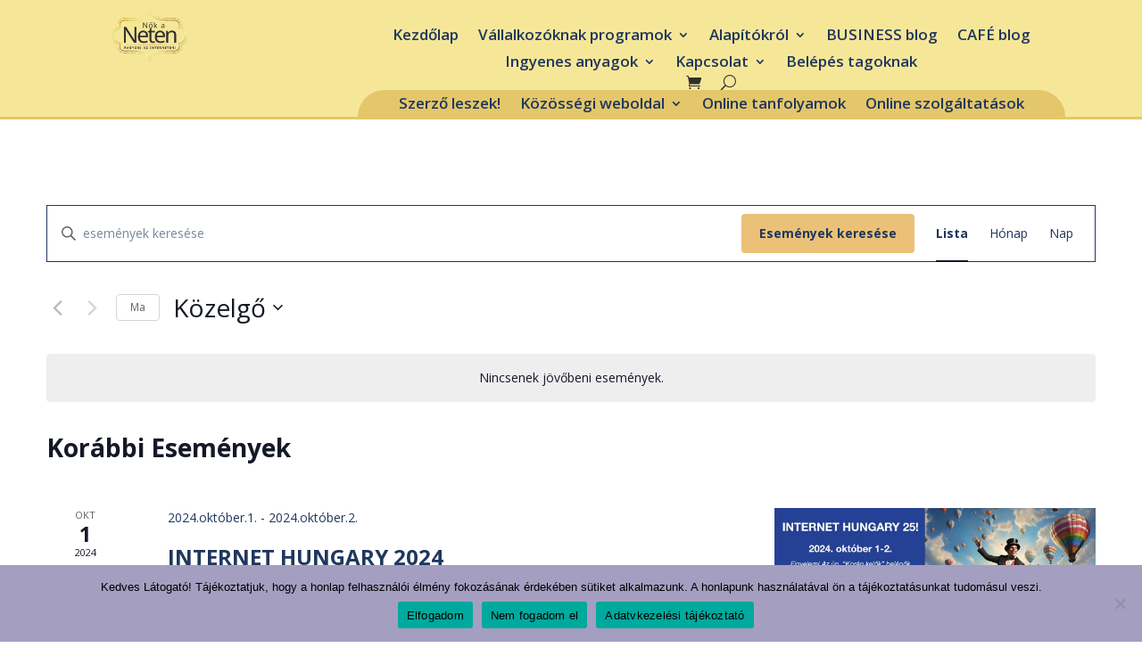

--- FILE ---
content_type: text/html; charset=UTF-8
request_url: https://nokaneten.hu/events/
body_size: 143903
content:
<!DOCTYPE html>
<html lang="hu">
<head>
	<meta charset="UTF-8" />
<meta http-equiv="X-UA-Compatible" content="IE=edge">
	<link rel="pingback" href="https://nokaneten.hu/xmlrpc.php" />

	<script type="text/javascript">
		document.documentElement.className = 'js';
	</script>
	
	<link rel='stylesheet' id='tribe-events-views-v2-bootstrap-datepicker-styles-css' href='https://nokaneten.hu/wp-content/plugins/the-events-calendar/vendor/bootstrap-datepicker/css/bootstrap-datepicker.standalone.min.css?ver=6.15.13.1' type='text/css' media='all' />
<link rel='stylesheet' id='tec-variables-skeleton-css' href='https://nokaneten.hu/wp-content/plugins/the-events-calendar/common/build/css/variables-skeleton.css?ver=6.10.1' type='text/css' media='all' />
<link rel='stylesheet' id='tribe-common-skeleton-style-css' href='https://nokaneten.hu/wp-content/plugins/the-events-calendar/common/build/css/common-skeleton.css?ver=6.10.1' type='text/css' media='all' />
<link rel='stylesheet' id='tribe-tooltipster-css-css' href='https://nokaneten.hu/wp-content/plugins/the-events-calendar/common/vendor/tooltipster/tooltipster.bundle.min.css?ver=6.10.1' type='text/css' media='all' />
<link rel='stylesheet' id='tribe-events-views-v2-skeleton-css' href='https://nokaneten.hu/wp-content/plugins/the-events-calendar/build/css/views-skeleton.css?ver=6.15.13.1' type='text/css' media='all' />
<link rel='stylesheet' id='tec-variables-full-css' href='https://nokaneten.hu/wp-content/plugins/the-events-calendar/common/build/css/variables-full.css?ver=6.10.1' type='text/css' media='all' />
<link rel='stylesheet' id='tribe-common-full-style-css' href='https://nokaneten.hu/wp-content/plugins/the-events-calendar/common/build/css/common-full.css?ver=6.10.1' type='text/css' media='all' />
<link rel='stylesheet' id='tribe-events-views-v2-full-css' href='https://nokaneten.hu/wp-content/plugins/the-events-calendar/build/css/views-full.css?ver=6.15.13.1' type='text/css' media='all' />
<link rel='stylesheet' id='tribe-events-views-v2-print-css' href='https://nokaneten.hu/wp-content/plugins/the-events-calendar/build/css/views-print.css?ver=6.15.13.1' type='text/css' media='print' />
<meta name='robots' content='index, follow, max-image-preview:large, max-snippet:-1, max-video-preview:-1' />

	<!-- This site is optimized with the Yoast SEO plugin v26.7 - https://yoast.com/wordpress/plugins/seo/ -->
	<title>Események 2023.február.28. &#8211; 2023.március.28. között &#8211; Nők a Neten</title>
	<link rel="canonical" href="https://nokaneten.hu/events/" />
	<meta property="og:locale" content="hu_HU" />
	<meta property="og:type" content="website" />
	<meta property="og:title" content="Események Archívált - Nők a Neten" />
	<meta property="og:url" content="https://nokaneten.hu/events/" />
	<meta property="og:site_name" content="Nők a Neten" />
	<meta name="twitter:card" content="summary_large_image" />
	<script type="application/ld+json" class="yoast-schema-graph">{"@context":"https://schema.org","@graph":[{"@type":"CollectionPage","@id":"https://nokaneten.hu/events/","url":"https://nokaneten.hu/events/","name":"Események Archívált - Nők a Neten","isPartOf":{"@id":"https://nokaneten.hu/#website"},"primaryImageOfPage":{"@id":"https://nokaneten.hu/events/#primaryimage"},"image":{"@id":"https://nokaneten.hu/events/#primaryimage"},"thumbnailUrl":"https://nokaneten.hu/wp-content/uploads/2024/02/bni-talalkozo.jpg","breadcrumb":{"@id":"https://nokaneten.hu/events/#breadcrumb"},"inLanguage":"hu"},{"@type":"ImageObject","inLanguage":"hu","@id":"https://nokaneten.hu/events/#primaryimage","url":"https://nokaneten.hu/wp-content/uploads/2024/02/bni-talalkozo.jpg","contentUrl":"https://nokaneten.hu/wp-content/uploads/2024/02/bni-talalkozo.jpg","width":1200,"height":675},{"@type":"BreadcrumbList","@id":"https://nokaneten.hu/events/#breadcrumb","itemListElement":[{"@type":"ListItem","position":1,"name":"Kezdőlap","item":"https://nokaneten.hu/"},{"@type":"ListItem","position":2,"name":"Események"}]},{"@type":"WebSite","@id":"https://nokaneten.hu/#website","url":"https://nokaneten.hu/","name":"Nők a Neten","description":"Nők a Neten - Ragyogj az Interneten!","potentialAction":[{"@type":"SearchAction","target":{"@type":"EntryPoint","urlTemplate":"https://nokaneten.hu/?s={search_term_string}"},"query-input":{"@type":"PropertyValueSpecification","valueRequired":true,"valueName":"search_term_string"}}],"inLanguage":"hu"}]}</script>
	<!-- / Yoast SEO plugin. -->


<link rel='dns-prefetch' href='//www.googletagmanager.com' />
<link rel='dns-prefetch' href='//cdn.jsdelivr.net' />
<link rel='dns-prefetch' href='//fonts.googleapis.com' />
<link rel="alternate" type="application/rss+xml" title="Nők a Neten &raquo; hírcsatorna" href="https://nokaneten.hu/feed/" />
<link rel="alternate" type="application/rss+xml" title="Nők a Neten &raquo; hozzászólás hírcsatorna" href="https://nokaneten.hu/comments/feed/" />
<link rel="alternate" type="text/calendar" title="Nők a Neten &raquo; iCal hírfolyam" href="https://nokaneten.hu/events/?ical=1" />
<link rel="alternate" type="application/rss+xml" title="Nők a Neten &raquo; Események hírfolyam" href="https://nokaneten.hu/events/feed/" />
<meta content="Divi v.4.27.4" name="generator"/><link rel='stylesheet' id='vat-number-block-css' href='https://nokaneten.hu/wp-content/plugins/integration-for-szamlazzhu-woocommerce/build/style-vat-number-block.css?ver=6.1.15' type='text/css' media='all' />
<link rel='stylesheet' id='wp-block-library-css' href='https://nokaneten.hu/wp-includes/css/dist/block-library/style.min.css?ver=6.9' type='text/css' media='all' />
<style id='global-styles-inline-css' type='text/css'>
:root{--wp--preset--aspect-ratio--square: 1;--wp--preset--aspect-ratio--4-3: 4/3;--wp--preset--aspect-ratio--3-4: 3/4;--wp--preset--aspect-ratio--3-2: 3/2;--wp--preset--aspect-ratio--2-3: 2/3;--wp--preset--aspect-ratio--16-9: 16/9;--wp--preset--aspect-ratio--9-16: 9/16;--wp--preset--color--black: #000000;--wp--preset--color--cyan-bluish-gray: #abb8c3;--wp--preset--color--white: #ffffff;--wp--preset--color--pale-pink: #f78da7;--wp--preset--color--vivid-red: #cf2e2e;--wp--preset--color--luminous-vivid-orange: #ff6900;--wp--preset--color--luminous-vivid-amber: #fcb900;--wp--preset--color--light-green-cyan: #7bdcb5;--wp--preset--color--vivid-green-cyan: #00d084;--wp--preset--color--pale-cyan-blue: #8ed1fc;--wp--preset--color--vivid-cyan-blue: #0693e3;--wp--preset--color--vivid-purple: #9b51e0;--wp--preset--gradient--vivid-cyan-blue-to-vivid-purple: linear-gradient(135deg,rgb(6,147,227) 0%,rgb(155,81,224) 100%);--wp--preset--gradient--light-green-cyan-to-vivid-green-cyan: linear-gradient(135deg,rgb(122,220,180) 0%,rgb(0,208,130) 100%);--wp--preset--gradient--luminous-vivid-amber-to-luminous-vivid-orange: linear-gradient(135deg,rgb(252,185,0) 0%,rgb(255,105,0) 100%);--wp--preset--gradient--luminous-vivid-orange-to-vivid-red: linear-gradient(135deg,rgb(255,105,0) 0%,rgb(207,46,46) 100%);--wp--preset--gradient--very-light-gray-to-cyan-bluish-gray: linear-gradient(135deg,rgb(238,238,238) 0%,rgb(169,184,195) 100%);--wp--preset--gradient--cool-to-warm-spectrum: linear-gradient(135deg,rgb(74,234,220) 0%,rgb(151,120,209) 20%,rgb(207,42,186) 40%,rgb(238,44,130) 60%,rgb(251,105,98) 80%,rgb(254,248,76) 100%);--wp--preset--gradient--blush-light-purple: linear-gradient(135deg,rgb(255,206,236) 0%,rgb(152,150,240) 100%);--wp--preset--gradient--blush-bordeaux: linear-gradient(135deg,rgb(254,205,165) 0%,rgb(254,45,45) 50%,rgb(107,0,62) 100%);--wp--preset--gradient--luminous-dusk: linear-gradient(135deg,rgb(255,203,112) 0%,rgb(199,81,192) 50%,rgb(65,88,208) 100%);--wp--preset--gradient--pale-ocean: linear-gradient(135deg,rgb(255,245,203) 0%,rgb(182,227,212) 50%,rgb(51,167,181) 100%);--wp--preset--gradient--electric-grass: linear-gradient(135deg,rgb(202,248,128) 0%,rgb(113,206,126) 100%);--wp--preset--gradient--midnight: linear-gradient(135deg,rgb(2,3,129) 0%,rgb(40,116,252) 100%);--wp--preset--font-size--small: 13px;--wp--preset--font-size--medium: 20px;--wp--preset--font-size--large: 36px;--wp--preset--font-size--x-large: 42px;--wp--preset--spacing--20: 0.44rem;--wp--preset--spacing--30: 0.67rem;--wp--preset--spacing--40: 1rem;--wp--preset--spacing--50: 1.5rem;--wp--preset--spacing--60: 2.25rem;--wp--preset--spacing--70: 3.38rem;--wp--preset--spacing--80: 5.06rem;--wp--preset--shadow--natural: 6px 6px 9px rgba(0, 0, 0, 0.2);--wp--preset--shadow--deep: 12px 12px 50px rgba(0, 0, 0, 0.4);--wp--preset--shadow--sharp: 6px 6px 0px rgba(0, 0, 0, 0.2);--wp--preset--shadow--outlined: 6px 6px 0px -3px rgb(255, 255, 255), 6px 6px rgb(0, 0, 0);--wp--preset--shadow--crisp: 6px 6px 0px rgb(0, 0, 0);}:root { --wp--style--global--content-size: 823px;--wp--style--global--wide-size: 1080px; }:where(body) { margin: 0; }.wp-site-blocks > .alignleft { float: left; margin-right: 2em; }.wp-site-blocks > .alignright { float: right; margin-left: 2em; }.wp-site-blocks > .aligncenter { justify-content: center; margin-left: auto; margin-right: auto; }:where(.is-layout-flex){gap: 0.5em;}:where(.is-layout-grid){gap: 0.5em;}.is-layout-flow > .alignleft{float: left;margin-inline-start: 0;margin-inline-end: 2em;}.is-layout-flow > .alignright{float: right;margin-inline-start: 2em;margin-inline-end: 0;}.is-layout-flow > .aligncenter{margin-left: auto !important;margin-right: auto !important;}.is-layout-constrained > .alignleft{float: left;margin-inline-start: 0;margin-inline-end: 2em;}.is-layout-constrained > .alignright{float: right;margin-inline-start: 2em;margin-inline-end: 0;}.is-layout-constrained > .aligncenter{margin-left: auto !important;margin-right: auto !important;}.is-layout-constrained > :where(:not(.alignleft):not(.alignright):not(.alignfull)){max-width: var(--wp--style--global--content-size);margin-left: auto !important;margin-right: auto !important;}.is-layout-constrained > .alignwide{max-width: var(--wp--style--global--wide-size);}body .is-layout-flex{display: flex;}.is-layout-flex{flex-wrap: wrap;align-items: center;}.is-layout-flex > :is(*, div){margin: 0;}body .is-layout-grid{display: grid;}.is-layout-grid > :is(*, div){margin: 0;}body{padding-top: 0px;padding-right: 0px;padding-bottom: 0px;padding-left: 0px;}:root :where(.wp-element-button, .wp-block-button__link){background-color: #32373c;border-width: 0;color: #fff;font-family: inherit;font-size: inherit;font-style: inherit;font-weight: inherit;letter-spacing: inherit;line-height: inherit;padding-top: calc(0.667em + 2px);padding-right: calc(1.333em + 2px);padding-bottom: calc(0.667em + 2px);padding-left: calc(1.333em + 2px);text-decoration: none;text-transform: inherit;}.has-black-color{color: var(--wp--preset--color--black) !important;}.has-cyan-bluish-gray-color{color: var(--wp--preset--color--cyan-bluish-gray) !important;}.has-white-color{color: var(--wp--preset--color--white) !important;}.has-pale-pink-color{color: var(--wp--preset--color--pale-pink) !important;}.has-vivid-red-color{color: var(--wp--preset--color--vivid-red) !important;}.has-luminous-vivid-orange-color{color: var(--wp--preset--color--luminous-vivid-orange) !important;}.has-luminous-vivid-amber-color{color: var(--wp--preset--color--luminous-vivid-amber) !important;}.has-light-green-cyan-color{color: var(--wp--preset--color--light-green-cyan) !important;}.has-vivid-green-cyan-color{color: var(--wp--preset--color--vivid-green-cyan) !important;}.has-pale-cyan-blue-color{color: var(--wp--preset--color--pale-cyan-blue) !important;}.has-vivid-cyan-blue-color{color: var(--wp--preset--color--vivid-cyan-blue) !important;}.has-vivid-purple-color{color: var(--wp--preset--color--vivid-purple) !important;}.has-black-background-color{background-color: var(--wp--preset--color--black) !important;}.has-cyan-bluish-gray-background-color{background-color: var(--wp--preset--color--cyan-bluish-gray) !important;}.has-white-background-color{background-color: var(--wp--preset--color--white) !important;}.has-pale-pink-background-color{background-color: var(--wp--preset--color--pale-pink) !important;}.has-vivid-red-background-color{background-color: var(--wp--preset--color--vivid-red) !important;}.has-luminous-vivid-orange-background-color{background-color: var(--wp--preset--color--luminous-vivid-orange) !important;}.has-luminous-vivid-amber-background-color{background-color: var(--wp--preset--color--luminous-vivid-amber) !important;}.has-light-green-cyan-background-color{background-color: var(--wp--preset--color--light-green-cyan) !important;}.has-vivid-green-cyan-background-color{background-color: var(--wp--preset--color--vivid-green-cyan) !important;}.has-pale-cyan-blue-background-color{background-color: var(--wp--preset--color--pale-cyan-blue) !important;}.has-vivid-cyan-blue-background-color{background-color: var(--wp--preset--color--vivid-cyan-blue) !important;}.has-vivid-purple-background-color{background-color: var(--wp--preset--color--vivid-purple) !important;}.has-black-border-color{border-color: var(--wp--preset--color--black) !important;}.has-cyan-bluish-gray-border-color{border-color: var(--wp--preset--color--cyan-bluish-gray) !important;}.has-white-border-color{border-color: var(--wp--preset--color--white) !important;}.has-pale-pink-border-color{border-color: var(--wp--preset--color--pale-pink) !important;}.has-vivid-red-border-color{border-color: var(--wp--preset--color--vivid-red) !important;}.has-luminous-vivid-orange-border-color{border-color: var(--wp--preset--color--luminous-vivid-orange) !important;}.has-luminous-vivid-amber-border-color{border-color: var(--wp--preset--color--luminous-vivid-amber) !important;}.has-light-green-cyan-border-color{border-color: var(--wp--preset--color--light-green-cyan) !important;}.has-vivid-green-cyan-border-color{border-color: var(--wp--preset--color--vivid-green-cyan) !important;}.has-pale-cyan-blue-border-color{border-color: var(--wp--preset--color--pale-cyan-blue) !important;}.has-vivid-cyan-blue-border-color{border-color: var(--wp--preset--color--vivid-cyan-blue) !important;}.has-vivid-purple-border-color{border-color: var(--wp--preset--color--vivid-purple) !important;}.has-vivid-cyan-blue-to-vivid-purple-gradient-background{background: var(--wp--preset--gradient--vivid-cyan-blue-to-vivid-purple) !important;}.has-light-green-cyan-to-vivid-green-cyan-gradient-background{background: var(--wp--preset--gradient--light-green-cyan-to-vivid-green-cyan) !important;}.has-luminous-vivid-amber-to-luminous-vivid-orange-gradient-background{background: var(--wp--preset--gradient--luminous-vivid-amber-to-luminous-vivid-orange) !important;}.has-luminous-vivid-orange-to-vivid-red-gradient-background{background: var(--wp--preset--gradient--luminous-vivid-orange-to-vivid-red) !important;}.has-very-light-gray-to-cyan-bluish-gray-gradient-background{background: var(--wp--preset--gradient--very-light-gray-to-cyan-bluish-gray) !important;}.has-cool-to-warm-spectrum-gradient-background{background: var(--wp--preset--gradient--cool-to-warm-spectrum) !important;}.has-blush-light-purple-gradient-background{background: var(--wp--preset--gradient--blush-light-purple) !important;}.has-blush-bordeaux-gradient-background{background: var(--wp--preset--gradient--blush-bordeaux) !important;}.has-luminous-dusk-gradient-background{background: var(--wp--preset--gradient--luminous-dusk) !important;}.has-pale-ocean-gradient-background{background: var(--wp--preset--gradient--pale-ocean) !important;}.has-electric-grass-gradient-background{background: var(--wp--preset--gradient--electric-grass) !important;}.has-midnight-gradient-background{background: var(--wp--preset--gradient--midnight) !important;}.has-small-font-size{font-size: var(--wp--preset--font-size--small) !important;}.has-medium-font-size{font-size: var(--wp--preset--font-size--medium) !important;}.has-large-font-size{font-size: var(--wp--preset--font-size--large) !important;}.has-x-large-font-size{font-size: var(--wp--preset--font-size--x-large) !important;}
/*# sourceURL=global-styles-inline-css */
</style>

<link rel='stylesheet' id='cookie-notice-front-css' href='https://nokaneten.hu/wp-content/plugins/cookie-notice/css/front.min.css?ver=2.5.11' type='text/css' media='all' />
<link rel='stylesheet' id='tutor-icon-css' href='https://nokaneten.hu/wp-content/plugins/tutor/assets/css/tutor-icon.min.css?ver=3.9.5' type='text/css' media='all' />
<link rel='stylesheet' id='tutor-css' href='https://nokaneten.hu/wp-content/plugins/tutor/assets/css/tutor.min.css?ver=3.9.5' type='text/css' media='all' />
<link rel='stylesheet' id='tutor-frontend-css' href='https://nokaneten.hu/wp-content/plugins/tutor/assets/css/tutor-front.min.css?ver=3.9.5' type='text/css' media='all' />
<style id='tutor-frontend-inline-css' type='text/css'>
.mce-notification.mce-notification-error{display: none !important;}
:root{--tutor-color-primary:#3e64de;--tutor-color-primary-rgb:62, 100, 222;--tutor-color-primary-hover:#395bca;--tutor-color-primary-hover-rgb:57, 91, 202;--tutor-body-color:#212327;--tutor-body-color-rgb:33, 35, 39;--tutor-border-color:#cdcfd5;--tutor-border-color-rgb:205, 207, 213;--tutor-color-gray:#e3e5eb;--tutor-color-gray-rgb:227, 229, 235;}
/*# sourceURL=tutor-frontend-inline-css */
</style>
<link rel='stylesheet' id='woocommerce-layout-css' href='https://nokaneten.hu/wp-content/plugins/woocommerce/assets/css/woocommerce-layout.css?ver=10.4.3' type='text/css' media='all' />
<link rel='stylesheet' id='woocommerce-smallscreen-css' href='https://nokaneten.hu/wp-content/plugins/woocommerce/assets/css/woocommerce-smallscreen.css?ver=10.4.3' type='text/css' media='only screen and (max-width: 768px)' />
<link rel='stylesheet' id='woocommerce-general-css' href='https://nokaneten.hu/wp-content/plugins/woocommerce/assets/css/woocommerce.css?ver=10.4.3' type='text/css' media='all' />
<style id='woocommerce-inline-inline-css' type='text/css'>
.woocommerce form .form-row .required { visibility: visible; }
/*# sourceURL=woocommerce-inline-inline-css */
</style>
<link rel='stylesheet' id='divi-torque-lite-modules-style-css' href='https://nokaneten.hu/wp-content/plugins/addons-for-divi/assets/css/modules-style.css?ver=4.2.2' type='text/css' media='all' />
<link rel='stylesheet' id='divi-torque-lite-magnific-popup-css' href='https://nokaneten.hu/wp-content/plugins/addons-for-divi/assets/libs/magnific-popup/magnific-popup.css?ver=4.2.2' type='text/css' media='all' />
<link rel='stylesheet' id='divi-torque-lite-frontend-css' href='https://nokaneten.hu/wp-content/plugins/addons-for-divi/assets/css/frontend.css?ver=4.2.2' type='text/css' media='all' />
<link rel='stylesheet' id='ph_booking_style2-css' href='https://nokaneten.hu/wp-content/plugins/ph-bookings-appointments-woocommerce-premium/includes/addons/booking-search-widget/resources/css/general-style.css?ver=6.9' type='text/css' media='all' />
<link rel='stylesheet' id='ph_daterangepicker_css-css' href='https://nokaneten.hu/wp-content/plugins/ph-bookings-appointments-woocommerce-premium/includes/addons/booking-search-widget/resources/css/daterangepicker.css?ver=6.9' type='text/css' media='all' />
<link rel='stylesheet' id='et-divi-open-sans-css' href='https://fonts.googleapis.com/css?family=Open+Sans:300italic,400italic,600italic,700italic,800italic,400,300,600,700,800&#038;subset=cyrillic,cyrillic-ext,greek,greek-ext,hebrew,latin,latin-ext,vietnamese&#038;display=swap' type='text/css' media='all' />
<link rel='stylesheet' id='divi-style-css' href='https://nokaneten.hu/wp-content/themes/Divi/style-static-cpt.min.css?ver=4.27.4' type='text/css' media='all' />
<script type="text/javascript" id="woocommerce-google-analytics-integration-gtag-js-after">
/* <![CDATA[ */
/* Google Analytics for WooCommerce (gtag.js) */
					window.dataLayer = window.dataLayer || [];
					function gtag(){dataLayer.push(arguments);}
					// Set up default consent state.
					for ( const mode of [{"analytics_storage":"denied","ad_storage":"denied","ad_user_data":"denied","ad_personalization":"denied","region":["AT","BE","BG","HR","CY","CZ","DK","EE","FI","FR","DE","GR","HU","IS","IE","IT","LV","LI","LT","LU","MT","NL","NO","PL","PT","RO","SK","SI","ES","SE","GB","CH"]}] || [] ) {
						gtag( "consent", "default", { "wait_for_update": 500, ...mode } );
					}
					gtag("js", new Date());
					gtag("set", "developer_id.dOGY3NW", true);
					gtag("config", "G-4C5WRN1JSP", {"track_404":true,"allow_google_signals":true,"logged_in":false,"linker":{"domains":[],"allow_incoming":false},"custom_map":{"dimension1":"logged_in"}});
//# sourceURL=woocommerce-google-analytics-integration-gtag-js-after
/* ]]> */
</script>
<script type="text/javascript" id="jquery-core-js-extra">
/* <![CDATA[ */
var xlwcty = {"ajax_url":"https://nokaneten.hu/wp-admin/admin-ajax.php","version":"2.23.0","wc_version":"10.4.3"};
//# sourceURL=jquery-core-js-extra
/* ]]> */
</script>
<script type="text/javascript" src="https://nokaneten.hu/wp-includes/js/jquery/jquery.min.js?ver=3.7.1" id="jquery-core-js"></script>
<script type="text/javascript" src="https://nokaneten.hu/wp-includes/js/jquery/jquery-migrate.min.js?ver=3.4.1" id="jquery-migrate-js"></script>
<script type="text/javascript" src="https://nokaneten.hu/wp-content/plugins/the-events-calendar/common/build/js/tribe-common.js?ver=9c44e11f3503a33e9540" id="tribe-common-js"></script>
<script type="text/javascript" src="https://nokaneten.hu/wp-content/plugins/the-events-calendar/build/js/views/breakpoints.js?ver=4208de2df2852e0b91ec" id="tribe-events-views-v2-breakpoints-js"></script>
<script type="text/javascript" id="ph_booking_common-js-extra">
/* <![CDATA[ */
var phive_booking_common_ajax = {"ajaxurl":"https://nokaneten.hu/wp-admin/admin-ajax.php"};
//# sourceURL=ph_booking_common-js-extra
/* ]]> */
</script>
<script type="text/javascript" src="https://nokaneten.hu/wp-content/plugins/ph-bookings-appointments-woocommerce-premium/resources/js/ph-bookings-common.js?ver=5.0.2" id="ph_booking_common-js"></script>
<script type="text/javascript" src="https://nokaneten.hu/wp-content/plugins/woocommerce/assets/js/jquery-blockui/jquery.blockUI.min.js?ver=2.7.0-wc.10.4.3" id="wc-jquery-blockui-js" defer="defer" data-wp-strategy="defer"></script>
<script type="text/javascript" src="https://nokaneten.hu/wp-content/plugins/woocommerce/assets/js/js-cookie/js.cookie.min.js?ver=2.1.4-wc.10.4.3" id="wc-js-cookie-js" defer="defer" data-wp-strategy="defer"></script>
<script type="text/javascript" id="woocommerce-js-extra">
/* <![CDATA[ */
var woocommerce_params = {"ajax_url":"/wp-admin/admin-ajax.php","wc_ajax_url":"/?wc-ajax=%%endpoint%%","i18n_password_show":"Jelsz\u00f3 megjelen\u00edt\u00e9se","i18n_password_hide":"Jelsz\u00f3 elrejt\u00e9se"};
//# sourceURL=woocommerce-js-extra
/* ]]> */
</script>
<script type="text/javascript" src="https://nokaneten.hu/wp-content/plugins/woocommerce/assets/js/frontend/woocommerce.min.js?ver=10.4.3" id="woocommerce-js" defer="defer" data-wp-strategy="defer"></script>
<script type="text/javascript" id="ph_booking_general_script2-js-extra">
/* <![CDATA[ */
var ph_booking_search_data = {"ajaxurl":"https://nokaneten.hu/wp-admin/admin-ajax.php","home_url":"https://nokaneten.hu"};
//# sourceURL=ph_booking_general_script2-js-extra
/* ]]> */
</script>
<script type="text/javascript" src="https://nokaneten.hu/wp-content/plugins/ph-bookings-appointments-woocommerce-premium/includes/addons/booking-search-widget/resources/js/ph-booking-addon-general.js?ver=6.9" id="ph_booking_general_script2-js"></script>
<script type="text/javascript" src="https://cdn.jsdelivr.net/momentjs/latest/moment.min.js?ver=6.9" id="ph_moment_js-js"></script>
<script type="text/javascript" src="https://cdn.jsdelivr.net/npm/daterangepicker/daterangepicker.min.js?ver=6.9" id="ph_daterangepicker_js-js"></script>
<link rel="https://api.w.org/" href="https://nokaneten.hu/wp-json/" /><link rel="EditURI" type="application/rsd+xml" title="RSD" href="https://nokaneten.hu/xmlrpc.php?rsd" />
<meta name="generator" content="WordPress 6.9" />
<meta name="generator" content="TutorLMS 3.9.5" />
<meta name="generator" content="WooCommerce 10.4.3" />
<meta name="tec-api-version" content="v1"><meta name="tec-api-origin" content="https://nokaneten.hu"><link rel="alternate" href="https://nokaneten.hu/wp-json/tribe/events/v1/" /><meta name="viewport" content="width=device-width, initial-scale=1.0, maximum-scale=1.0, user-scalable=0" />	<noscript><style>.woocommerce-product-gallery{ opacity: 1 !important; }</style></noscript>
	<!-- Global site tag (gtag.js) - Google Analytics -->
<script async src="https://www.googletagmanager.com/gtag/js?id=G-4C5WRN1JSP"></script>
<script>
  window.dataLayer = window.dataLayer || [];
  function gtag(){dataLayer.push(arguments);}
  gtag('js', new Date());

  gtag('config', 'G-4C5WRN1JSP');
</script>

<!-- Hotjar Tracking Code for https://nokaneten.hu -->
<script>
    (function(h,o,t,j,a,r){
        h.hj=h.hj||function(){(h.hj.q=h.hj.q||[]).push(arguments)};
        h._hjSettings={hjid:2546636,hjsv:6};
        a=o.getElementsByTagName('head')[0];
        r=o.createElement('script');r.async=1;
        r.src=t+h._hjSettings.hjid+j+h._hjSettings.hjsv;
        a.appendChild(r);
    })(window,document,'https://static.hotjar.com/c/hotjar-','.js?sv=');
</script>

<!-- Google tag (gtag.js) -->
<script async src="https://www.googletagmanager.com/gtag/js?id=AW-11372827594"></script>
<script>
  window.dataLayer = window.dataLayer || [];
  function gtag(){dataLayer.push(arguments);}
  gtag('js', new Date());

  gtag('config', 'AW-11372827594');
</script>

<link rel="icon" href="https://nokaneten.hu/wp-content/uploads/2021/02/cropped-nok_a_neten_logo-32x32.jpg" sizes="32x32" />
<link rel="icon" href="https://nokaneten.hu/wp-content/uploads/2021/02/cropped-nok_a_neten_logo-192x192.jpg" sizes="192x192" />
<link rel="apple-touch-icon" href="https://nokaneten.hu/wp-content/uploads/2021/02/cropped-nok_a_neten_logo-180x180.jpg" />
<meta name="msapplication-TileImage" content="https://nokaneten.hu/wp-content/uploads/2021/02/cropped-nok_a_neten_logo-270x270.jpg" />
<link rel="stylesheet" id="et-divi-customizer-global-cached-inline-styles" href="https://nokaneten.hu/wp-content/et-cache/global/et-divi-customizer-global.min.css?ver=1768229393" /><style id="et-divi-customizer-cpt-global-cached-inline-styles">body,.et-db #et-boc .et-l .et_pb_column_1_2 .et_quote_content blockquote cite,.et-db #et-boc .et-l .et_pb_column_1_2 .et_link_content a.et_link_main_url,.et-db #et-boc .et-l .et_pb_column_1_3 .et_quote_content blockquote cite,.et-db #et-boc .et-l .et_pb_column_3_8 .et_quote_content blockquote cite,.et-db #et-boc .et-l .et_pb_column_1_4 .et_quote_content blockquote cite,.et-db #et-boc .et-l .et_pb_blog_grid .et_quote_content blockquote cite,.et-db #et-boc .et-l .et_pb_column_1_3 .et_link_content a.et_link_main_url,.et-db #et-boc .et-l .et_pb_column_3_8 .et_link_content a.et_link_main_url,.et-db #et-boc .et-l .et_pb_column_1_4 .et_link_content a.et_link_main_url,.et-db #et-boc .et-l .et_pb_blog_grid .et_link_content a.et_link_main_url,body.et-db #et-boc .et-l .et_pb_bg_layout_light .et_pb_post p,body.et-db #et-boc .et-l .et_pb_bg_layout_dark .et_pb_post p{font-size:16px}.et-db #et-boc .et-l .et_pb_slide_content,.et-db #et-boc .et-l .et_pb_best_value{font-size:18px}body{color:#20375e}h1,.et-db #et-boc .et-l h1,h2,.et-db #et-boc .et-l h2,h3,.et-db #et-boc .et-l h3,h4,.et-db #et-boc .et-l h4,h5,.et-db #et-boc .et-l h5,h6,.et-db #et-boc .et-l h6{color:#20375e}.container,.et-db #et-boc .et-l .container,.et-db #et-boc .et-l .et_pb_row,.et-db #et-boc .et-l .et_pb_slider .et_pb_container,.et-db #et-boc .et-l .et_pb_fullwidth_section .et_pb_title_container,.et-db #et-boc .et-l .et_pb_fullwidth_section .et_pb_title_featured_container,.et-db #et-boc .et-l .et_pb_fullwidth_header:not(.et_pb_fullscreen) .et_pb_fullwidth_header_container{max-width:1230px}.et_boxed_layout #page-container,.et_boxed_layout.et_non_fixed_nav.et_transparent_nav #page-container #top-header,.et_boxed_layout.et_non_fixed_nav.et_transparent_nav #page-container #main-header,.et_fixed_nav.et_boxed_layout #page-container #top-header,.et_fixed_nav.et_boxed_layout #page-container #main-header,.et_boxed_layout #page-container .container,.et_boxed_layout.et-db #et-boc .et-l #page-container .et_pb_row{max-width:1390px}a,.et-db #et-boc .et-l a{color:#eac177}.nav li ul,.et-db #et-boc .et-l .nav li ul{border-color:#eac177}#top-menu li a{font-size:16px}body.et_vertical_nav .container.et_search_form_container .et-search-form input{font-size:16px!important}#top-menu li a,.et_search_form_container input{letter-spacing:1px}.et_search_form_container input::-moz-placeholder{letter-spacing:1px}.et_search_form_container input::-webkit-input-placeholder{letter-spacing:1px}.et_search_form_container input:-ms-input-placeholder{letter-spacing:1px}#top-menu li.current-menu-ancestor>a,#top-menu li.current-menu-item>a,#top-menu li.current_page_item>a{color:#eac177}#main-footer{background-color:#24272a}#footer-widgets .footer-widget a,#footer-widgets .footer-widget li a,#footer-widgets .footer-widget li a:hover{color:#eac177}#main-footer .footer-widget h4,#main-footer .widget_block h1,#main-footer .widget_block h2,#main-footer .widget_block h3,#main-footer .widget_block h4,#main-footer .widget_block h5,#main-footer .widget_block h6{color:#ffffff}.footer-widget li:before{border-color:#eac177}#footer-widgets .footer-widget li:before{top:10.6px}#et-footer-nav .bottom-nav li.current-menu-item a{color:#eac177}.woocommerce a.button.alt,.woocommerce.et-db #et-boc .et-l a.button.alt,.woocommerce-page a.button.alt,.woocommerce-page.et-db #et-boc .et-l a.button.alt,.woocommerce button.button.alt,.woocommerce.et-db #et-boc .et-l button.button.alt,.woocommerce button.button.alt.disabled,.woocommerce.et-db #et-boc .et-l button.button.alt.disabled,.woocommerce-page button.button.alt,.woocommerce-page.et-db #et-boc .et-l button.button.alt,.woocommerce-page button.button.alt.disabled,.woocommerce-page.et-db #et-boc .et-l button.button.alt.disabled,.woocommerce input.button.alt,.woocommerce.et-db #et-boc .et-l input.button.alt,.woocommerce-page input.button.alt,.woocommerce-page.et-db #et-boc .et-l input.button.alt,.woocommerce #respond input#submit.alt,.woocommerce-page #respond input#submit.alt,.woocommerce #content input.button.alt,.woocommerce #content.et-db #et-boc .et-l input.button.alt,.woocommerce-page #content input.button.alt,.woocommerce-page #content.et-db #et-boc .et-l input.button.alt,.woocommerce a.button,.woocommerce.et-db #et-boc .et-l a.button,.woocommerce-page a.button,.woocommerce-page.et-db #et-boc .et-l a.button,.woocommerce button.button,.woocommerce.et-db #et-boc .et-l button.button,.woocommerce-page button.button,.woocommerce-page.et-db #et-boc .et-l button.button,.woocommerce input.button,.woocommerce.et-db #et-boc .et-l input.button,.woocommerce-page input.button,.woocommerce-page.et-db #et-boc .et-l input.button,.woocommerce #respond input#submit,.woocommerce-page #respond input#submit,.woocommerce #content input.button,.woocommerce #content.et-db #et-boc .et-l input.button,.woocommerce-page #content input.button,.woocommerce-page #content.et-db #et-boc .et-l input.button,.woocommerce-message a.button.wc-forward,body .et_pb_button,body.et-db #et-boc .et-l .et_pb_button{font-size:16px;background-color:#eac177;border-width:0px!important}.woocommerce.et_pb_button_helper_class a.button.alt,.woocommerce.et_pb_button_helper_class.et-db #et-boc .et-l a.button.alt,.woocommerce-page.et_pb_button_helper_class a.button.alt,.woocommerce-page.et_pb_button_helper_class.et-db #et-boc .et-l a.button.alt,.woocommerce.et_pb_button_helper_class button.button.alt,.woocommerce.et_pb_button_helper_class.et-db #et-boc .et-l button.button.alt,.woocommerce.et_pb_button_helper_class button.button.alt.disabled,.woocommerce.et_pb_button_helper_class.et-db #et-boc .et-l button.button.alt.disabled,.woocommerce-page.et_pb_button_helper_class button.button.alt,.woocommerce-page.et_pb_button_helper_class.et-db #et-boc .et-l button.button.alt,.woocommerce-page.et_pb_button_helper_class button.button.alt.disabled,.woocommerce-page.et_pb_button_helper_class.et-db #et-boc .et-l button.button.alt.disabled,.woocommerce.et_pb_button_helper_class input.button.alt,.woocommerce.et_pb_button_helper_class.et-db #et-boc .et-l input.button.alt,.woocommerce-page.et_pb_button_helper_class input.button.alt,.woocommerce-page.et_pb_button_helper_class.et-db #et-boc .et-l input.button.alt,.woocommerce.et_pb_button_helper_class #respond input#submit.alt,.woocommerce-page.et_pb_button_helper_class #respond input#submit.alt,.woocommerce.et_pb_button_helper_class #content input.button.alt,.woocommerce.et_pb_button_helper_class #content.et-db #et-boc .et-l input.button.alt,.woocommerce-page.et_pb_button_helper_class #content input.button.alt,.woocommerce-page.et_pb_button_helper_class #content.et-db #et-boc .et-l input.button.alt,.woocommerce.et_pb_button_helper_class a.button,.woocommerce.et_pb_button_helper_class.et-db #et-boc .et-l a.button,.woocommerce-page.et_pb_button_helper_class a.button,.woocommerce-page.et_pb_button_helper_class.et-db #et-boc .et-l a.button,.woocommerce.et_pb_button_helper_class button.button,.woocommerce.et_pb_button_helper_class.et-db #et-boc .et-l button.button,.woocommerce-page.et_pb_button_helper_class button.button,.woocommerce-page.et_pb_button_helper_class.et-db #et-boc .et-l button.button,.woocommerce.et_pb_button_helper_class input.button,.woocommerce.et_pb_button_helper_class.et-db #et-boc .et-l input.button,.woocommerce-page.et_pb_button_helper_class input.button,.woocommerce-page.et_pb_button_helper_class.et-db #et-boc .et-l input.button,.woocommerce.et_pb_button_helper_class #respond input#submit,.woocommerce-page.et_pb_button_helper_class #respond input#submit,.woocommerce.et_pb_button_helper_class #content input.button,.woocommerce.et_pb_button_helper_class #content.et-db #et-boc .et-l input.button,.woocommerce-page.et_pb_button_helper_class #content input.button,.woocommerce-page.et_pb_button_helper_class #content.et-db #et-boc .et-l input.button,body.et_pb_button_helper_class .et_pb_button,body.et_pb_button_helper_class.et-db #et-boc .et-l .et_pb_button,body.et_pb_button_helper_class .et_pb_module.et_pb_button,body.et_pb_button_helper_class.et-db #et-boc .et-l .et_pb_module.et_pb_button{color:#20375e}.woocommerce a.button.alt:after,.woocommerce.et-db #et-boc .et-l a.button.alt:after,.woocommerce-page a.button.alt:after,.woocommerce-page.et-db #et-boc .et-l a.button.alt:after,.woocommerce button.button.alt:after,.woocommerce.et-db #et-boc .et-l button.button.alt:after,.woocommerce-page button.button.alt:after,.woocommerce-page.et-db #et-boc .et-l button.button.alt:after,.woocommerce input.button.alt:after,.woocommerce.et-db #et-boc .et-l input.button.alt:after,.woocommerce-page input.button.alt:after,.woocommerce-page.et-db #et-boc .et-l input.button.alt:after,.woocommerce #respond input#submit.alt:after,.woocommerce-page #respond input#submit.alt:after,.woocommerce #content input.button.alt:after,.woocommerce #content.et-db #et-boc .et-l input.button.alt:after,.woocommerce-page #content input.button.alt:after,.woocommerce-page #content.et-db #et-boc .et-l input.button.alt:after,.woocommerce a.button:after,.woocommerce.et-db #et-boc .et-l a.button:after,.woocommerce-page a.button:after,.woocommerce-page.et-db #et-boc .et-l a.button:after,.woocommerce button.button:after,.woocommerce.et-db #et-boc .et-l button.button:after,.woocommerce-page button.button:after,.woocommerce-page.et-db #et-boc .et-l button.button:after,.woocommerce input.button:after,.woocommerce.et-db #et-boc .et-l input.button:after,.woocommerce-page input.button:after,.woocommerce-page.et-db #et-boc .et-l input.button:after,.woocommerce #respond input#submit:after,.woocommerce-page #respond input#submit:after,.woocommerce #content input.button:after,.woocommerce #content.et-db #et-boc .et-l input.button:after,.woocommerce-page #content input.button:after,.woocommerce-page #content.et-db #et-boc .et-l input.button:after,body .et_pb_button:after,body.et-db #et-boc .et-l .et_pb_button:after{font-size:25.6px;color:#20375e}body .et_pb_bg_layout_light.et_pb_button:hover,body.et-db #et-boc .et-l .et_pb_bg_layout_light.et_pb_button:hover,body .et_pb_bg_layout_light .et_pb_button:hover,body.et-db #et-boc .et-l .et_pb_bg_layout_light .et_pb_button:hover,body .et_pb_button:hover,body.et-db #et-boc .et-l .et_pb_button:hover{color:#20375e!important}.woocommerce a.button.alt:hover,.woocommerce.et-db #et-boc .et-l a.button.alt:hover,.woocommerce-page a.button.alt:hover,.woocommerce-page.et-db #et-boc .et-l a.button.alt:hover,.woocommerce button.button.alt:hover,.woocommerce.et-db #et-boc .et-l button.button.alt:hover,.woocommerce button.button.alt.disabled:hover,.woocommerce.et-db #et-boc .et-l button.button.alt.disabled:hover,.woocommerce-page button.button.alt:hover,.woocommerce-page.et-db #et-boc .et-l button.button.alt:hover,.woocommerce-page button.button.alt.disabled:hover,.woocommerce-page.et-db #et-boc .et-l button.button.alt.disabled:hover,.woocommerce input.button.alt:hover,.woocommerce.et-db #et-boc .et-l input.button.alt:hover,.woocommerce-page input.button.alt:hover,.woocommerce-page.et-db #et-boc .et-l input.button.alt:hover,.woocommerce #respond input#submit.alt:hover,.woocommerce-page #respond input#submit.alt:hover,.woocommerce #content input.button.alt:hover,.woocommerce #content.et-db #et-boc .et-l input.button.alt:hover,.woocommerce-page #content input.button.alt:hover,.woocommerce-page #content.et-db #et-boc .et-l input.button.alt:hover,.woocommerce a.button:hover,.woocommerce.et-db #et-boc .et-l a.button:hover,.woocommerce-page a.button:hover,.woocommerce-page.et-db #et-boc .et-l a.button:hover,.woocommerce button.button:hover,.woocommerce.et-db #et-boc .et-l button.button:hover,.woocommerce-page button.button:hover,.woocommerce-page.et-db #et-boc .et-l button.button:hover,.woocommerce input.button:hover,.woocommerce.et-db #et-boc .et-l input.button:hover,.woocommerce-page input.button:hover,.woocommerce-page.et-db #et-boc .et-l input.button:hover,.woocommerce #respond input#submit:hover,.woocommerce-page #respond input#submit:hover,.woocommerce #content input.button:hover,.woocommerce #content.et-db #et-boc .et-l input.button:hover,.woocommerce-page #content input.button:hover,.woocommerce-page #content.et-db #et-boc .et-l input.button:hover{color:#20375e!important}@media only screen and (min-width:981px){.et_header_style_left #et-top-navigation,.et_header_style_split #et-top-navigation{padding:20px 0 0 0}.et_header_style_left #et-top-navigation nav>ul>li>a,.et_header_style_split #et-top-navigation nav>ul>li>a{padding-bottom:20px}.et_header_style_split .centered-inline-logo-wrap{width:39px;margin:-39px 0}.et_header_style_split .centered-inline-logo-wrap #logo{max-height:39px}.et_pb_svg_logo.et_header_style_split .centered-inline-logo-wrap #logo{height:39px}.et_header_style_centered #top-menu>li>a{padding-bottom:7px}.et_header_style_slide #et-top-navigation,.et_header_style_fullscreen #et-top-navigation{padding:11px 0 11px 0!important}.et_header_style_centered #main-header .logo_container{height:39px}#logo{max-height:50%}.et_pb_svg_logo #logo{height:50%}.et-fixed-header #top-menu li.current-menu-ancestor>a,.et-fixed-header #top-menu li.current-menu-item>a,.et-fixed-header #top-menu li.current_page_item>a{color:#eac177!important}}@media only screen and (min-width:1537px){.et-db #et-boc .et-l .et_pb_row{padding:30px 0}.et-db #et-boc .et-l .et_pb_section{padding:61px 0}.single.et_pb_pagebuilder_layout.et_full_width_page .et_post_meta_wrapper{padding-top:92px}.et-db #et-boc .et-l .et_pb_fullwidth_section{padding:0}}</style><script>
    // Create BP element on the window
    window["bp"] = window["bp"] || function () {
        (window["bp"].q = window["bp"].q || []).push(arguments);
    };
    window["bp"].l = 1 * new Date();
    // Insert a script tag on the top of the head to load bp.js
    scriptElement = document.createElement("script");
    firstScript = document.getElementsByTagName("script")[0];
    scriptElement.async = true;
    scriptElement.src = 'https://pixel.barion.com/bp.js';
    firstScript.parentNode.insertBefore(scriptElement, firstScript);
    window['barion_pixel_id'] = 'BP-GYgsARj4db-71';            
    // Send init event
    bp('init', 'addBarionPixelId', window['barion_pixel_id']);
</script>
<noscript>
    <img height="1" width="1" style="display:none" alt="Barion Pixel" src="https://pixel.barion.com/a.gif?ba_pixel_id='BP-GYgsARj4db-71'&ev=contentView&noscript=1">
</noscript><link rel='stylesheet' id='et-gf-open-sans-css' href='https://fonts.googleapis.com/css?family=Open+Sans%3A400%2C700&#038;ver=1.3.12' type='text/css' media='all' />
<link rel='stylesheet' id='wc-blocks-style-css' href='https://nokaneten.hu/wp-content/plugins/woocommerce/assets/client/blocks/wc-blocks.css?ver=wc-10.4.3' type='text/css' media='all' />
</head>
<body class="archive post-type-archive post-type-archive-tribe_events wp-theme-Divi theme-Divi et-tb-has-template et-tb-has-header cookies-not-set tutor-lms woocommerce-no-js tribe-events-page-template tribe-no-js tribe-filter-live et_bloom et_pb_button_helper_class et_pb_footer_columns2 et_cover_background et_pb_gutter osx et_pb_gutters3 et_smooth_scroll et_right_sidebar et_divi_theme et-db">
	<div id="page-container">
<div id="et-boc" class="et-boc">
			
		<header class="et-l et-l--header">
			<div class="et_builder_inner_content et_pb_gutters3"><div class="et_pb_with_border et_pb_section et_pb_section_0_tb_header et_pb_with_background et_section_regular et_pb_section--with-menu" >
				
				
				
				
				
				
				<div class="et_pb_row et_pb_row_0_tb_header et_pb_gutters1 et_pb_row--with-menu">
				<div class="et_pb_column et_pb_column_1_4 et_pb_column_0_tb_header  et_pb_css_mix_blend_mode_passthrough">
				
				
				
				
				<div class="et_pb_module et_pb_image et_pb_image_0_tb_header et_pb_image_sticky">
				
				
				
				
				<a href="https://nokaneten.hu/"><span class="et_pb_image_wrap "><img fetchpriority="high" decoding="async" width="500" height="300" src="https://nokaneten.hu/wp-content/uploads/2023/10/nok_a_neten_logo.png" alt="Nők a Neten logó" title="Nők a Neten logó" srcset="https://nokaneten.hu/wp-content/uploads/2023/10/nok_a_neten_logo.png 500w, https://nokaneten.hu/wp-content/uploads/2023/10/nok_a_neten_logo-480x288.png 480w" sizes="(min-width: 0px) and (max-width: 480px) 480px, (min-width: 481px) 500px, 100vw" class="wp-image-31587" /></span></a>
			</div>
			</div><div class="et_pb_column et_pb_column_3_4 et_pb_column_1_tb_header  et_pb_css_mix_blend_mode_passthrough et-last-child et_pb_column--with-menu">
				
				
				
				
				<div class="et_pb_module et_pb_menu et_pb_menu_0_tb_header et_pb_bg_layout_light  et_pb_text_align_left et_dropdown_animation_fade et_pb_menu--without-logo et_pb_menu--style-centered">
					
					
					
					
					<div class="et_pb_menu_inner_container clearfix">
						
						<div class="et_pb_menu__wrap">
							<div class="et_pb_menu__menu">
								<nav class="et-menu-nav"><ul id="menu-fomenu" class="et-menu nav"><li class="et_pb_menu_page_id-home menu-item menu-item-type-post_type menu-item-object-page menu-item-home menu-item-57"><a href="https://nokaneten.hu/" onClick="return true">Kezdőlap</a></li>
<li class="et_pb_menu_page_id-31866 menu-item menu-item-type-custom menu-item-object-custom current-menu-ancestor current-menu-parent menu-item-has-children menu-item-31866"><a onClick="return true">Vállalkozóknak programok</a>
<ul class="sub-menu">
	<li class="et_pb_menu_page_id-28 menu-item menu-item-type-post_type menu-item-object-page menu-item-37"><a href="https://nokaneten.hu/kurzusok/" onClick="return true">Tréningek, tanfolyamok</a></li>
	<li class="et_pb_menu_page_id-6054 menu-item menu-item-type-custom menu-item-object-custom current-menu-item current-menu-item current_page_item menu-item-6054"><a href="https://nokaneten.hu/events/" aria-current="page" onClick="return true">Események</a></li>
</ul>
</li>
<li class="et_pb_menu_page_id-1616 menu-item menu-item-type-post_type menu-item-object-page menu-item-has-children menu-item-1659"><a href="https://nokaneten.hu/rolunk/" onClick="return true">Alapítókról</a>
<ul class="sub-menu">
	<li class="et_pb_menu_page_id-113 menu-item menu-item-type-post_type menu-item-object-page menu-item-118"><a href="https://nokaneten.hu/ajanlasok/" onClick="return true">Ajánlások</a></li>
	<li class="et_pb_menu_page_id-109 menu-item menu-item-type-post_type menu-item-object-page menu-item-119"><a href="https://nokaneten.hu/rolunk/nagy-agnes/" onClick="return true">Nagy Ágnes</a></li>
	<li class="et_pb_menu_page_id-1619 menu-item menu-item-type-post_type menu-item-object-page menu-item-1625"><a href="https://nokaneten.hu/rolunk/dr-illes-nora/" onClick="return true">Dr. Illés Nóra</a></li>
	<li class="et_pb_menu_page_id-1621 menu-item menu-item-type-post_type menu-item-object-page menu-item-1624"><a href="https://nokaneten.hu/rolunk/utasi-melinda/" onClick="return true">Utasi Melinda</a></li>
	<li class="et_pb_menu_page_id-70 menu-item menu-item-type-taxonomy menu-item-object-category menu-item-3114"><a href="https://nokaneten.hu/category/nok-a-neten-cafe/szemelyes-tortenetunk/" onClick="return true">Személyes történetük</a></li>
</ul>
</li>
<li class="et_pb_menu_page_id-403 menu-item menu-item-type-taxonomy menu-item-object-category menu-item-31922"><a href="https://nokaneten.hu/category/nok-a-neten-business/" onClick="return true">BUSINESS blog</a></li>
<li class="et_pb_menu_page_id-404 menu-item menu-item-type-taxonomy menu-item-object-category menu-item-31923"><a href="https://nokaneten.hu/category/nok-a-neten-cafe/" onClick="return true">CAFÉ blog</a></li>
<li class="et_pb_menu_page_id-4895 menu-item menu-item-type-custom menu-item-object-custom menu-item-has-children menu-item-4895"><a onClick="return true">Ingyenes anyagok</a>
<ul class="sub-menu">
	<li class="et_pb_menu_page_id-1808 menu-item menu-item-type-post_type menu-item-object-page menu-item-1813"><a href="https://nokaneten.hu/ingyenes-anyagok/" onClick="return true">Ingyenes anyagok</a></li>
	<li class="et_pb_menu_page_id-3168 menu-item menu-item-type-post_type menu-item-object-page menu-item-3186"><a href="https://nokaneten.hu/videok/" onClick="return true">Videók</a></li>
</ul>
</li>
<li class="et_pb_menu_page_id-26437 menu-item menu-item-type-custom menu-item-object-custom menu-item-has-children menu-item-26437"><a onClick="return true">Kapcsolat</a>
<ul class="sub-menu">
	<li class="et_pb_menu_page_id-53 menu-item menu-item-type-post_type menu-item-object-page menu-item-58"><a href="https://nokaneten.hu/kapcsolat/" onClick="return true">Kapcsolat</a></li>
	<li class="et_pb_menu_page_id-2522 menu-item menu-item-type-post_type menu-item-object-page menu-item-2527"><a href="https://nokaneten.hu/hirlevel/" onClick="return true">Hírlevél</a></li>
	<li class="et_pb_menu_page_id-2794 menu-item menu-item-type-post_type menu-item-object-page menu-item-2806"><a href="https://nokaneten.hu/media/" onClick="return true">Média</a></li>
</ul>
</li>
<li class="et_pb_menu_page_id-8 menu-item menu-item-type-post_type menu-item-object-page menu-item-161"><a href="https://nokaneten.hu/vezerlopult/" onClick="return true">Belépés tagoknak</a></li>
</ul></nav>
							</div>
							<a href="https://nokaneten.hu/kosar/" class="et_pb_menu__icon et_pb_menu__cart-button">
				
			</a>
							<button type="button" class="et_pb_menu__icon et_pb_menu__search-button"></button>
							<div class="et_mobile_nav_menu">
				<div class="mobile_nav closed">
					<span class="mobile_menu_bar"></span>
				</div>
			</div>
						</div>
						<div class="et_pb_menu__search-container et_pb_menu__search-container--disabled">
				<div class="et_pb_menu__search">
					<form role="search" method="get" class="et_pb_menu__search-form" action="https://nokaneten.hu/">
						<input type="search" class="et_pb_menu__search-input" placeholder="Keresés …" name="s" title="Keresés erre:" />
					</form>
					<button type="button" class="et_pb_menu__icon et_pb_menu__close-search-button"></button>
				</div>
			</div>
					</div>
				</div><div class="et_pb_module et_pb_menu et_pb_menu_1_tb_header et_pb_bg_layout_light  et_pb_text_align_left et_dropdown_animation_fade et_pb_menu--without-logo et_pb_menu--style-centered">
					
					
					
					
					<div class="et_pb_menu_inner_container clearfix">
						
						<div class="et_pb_menu__wrap">
							<div class="et_pb_menu__menu">
								<nav class="et-menu-nav"><ul id="menu-b-menu" class="et-menu nav"><li id="menu-item-32151" class="et_pb_menu_page_id-32053 menu-item menu-item-type-post_type menu-item-object-page menu-item-32151"><a href="https://nokaneten.hu/szerzo-leszek-tagsag/" onClick="return true">Szerző leszek!</a></li>
<li id="menu-item-26436" class="et_pb_menu_page_id-26436 menu-item menu-item-type-custom menu-item-object-custom menu-item-has-children menu-item-26436"><a onClick="return true">Közösségi weboldal</a>
<ul class="sub-menu">
	<li id="menu-item-31546" class="et_pb_menu_page_id-26179 menu-item menu-item-type-post_type menu-item-object-page menu-item-31546"><a href="https://nokaneten.hu/kozossegi-weboldal/" onClick="return true">Csatlakozás</a></li>
	<li id="menu-item-26938" class="et_pb_menu_page_id-26931 menu-item menu-item-type-post_type menu-item-object-page menu-item-26938"><a href="https://nokaneten.hu/kozossegi-weboldal/tagok/" onClick="return true">Tagok</a></li>
	<li id="menu-item-31738" class="et_pb_menu_page_id-26929 menu-item menu-item-type-post_type menu-item-object-page menu-item-31738"><a href="https://nokaneten.hu/kozossegi-weboldal/bovitsd-fejleszd/" onClick="return true">Bővítsd, fejleszd!</a></li>
	<li id="menu-item-26919" class="et_pb_menu_page_id-26919 menu-item menu-item-type-custom menu-item-object-custom menu-item-26919"><a href="https://nokaneten.hu/termek/tagsag/" onClick="return true">Tagsági díjak</a></li>
</ul>
</li>
<li id="menu-item-26407" class="et_pb_menu_page_id-4328 menu-item menu-item-type-post_type menu-item-object-page menu-item-26407"><a href="https://nokaneten.hu/tudas-kozpont-tudasanyagok/" onClick="return true">Online tanfolyamok</a></li>
<li id="menu-item-26403" class="et_pb_menu_page_id-5886 menu-item menu-item-type-post_type menu-item-object-page menu-item-26403"><a href="https://nokaneten.hu/szolgaltatas-tar/" onClick="return true">Online szolgáltatások</a></li>
</ul></nav>
							</div>
							
							
							<div class="et_mobile_nav_menu">
				<div class="mobile_nav closed">
					<span class="mobile_menu_bar"></span>
				</div>
			</div>
						</div>
						
					</div>
				</div><div class="et_pb_module et_pb_menu et_pb_menu_2_tb_header et_pb_bg_layout_light  et_pb_text_align_left et_dropdown_animation_fade et_pb_menu--without-logo et_pb_menu--style-centered">
					
					
					
					
					<div class="et_pb_menu_inner_container clearfix">
						
						<div class="et_pb_menu__wrap">
							<div class="et_pb_menu__menu">
								<nav class="et-menu-nav"><ul id="menu-mobil-menu" class="et-menu nav"><li id="menu-item-31569" class="et_pb_menu_page_id-home menu-item menu-item-type-post_type menu-item-object-page menu-item-home menu-item-31569"><a href="https://nokaneten.hu/" onClick="return true">Kezdőlap</a></li>
<li id="menu-item-31750" class="et_pb_menu_page_id-4328 menu-item menu-item-type-post_type menu-item-object-page menu-item-31750"><a href="https://nokaneten.hu/tudas-kozpont-tudasanyagok/" onClick="return true">Online tanfolyamok</a></li>
<li id="menu-item-31751" class="et_pb_menu_page_id-5886 menu-item menu-item-type-post_type menu-item-object-page menu-item-31751"><a href="https://nokaneten.hu/szolgaltatas-tar/" onClick="return true">Online szolgáltatások</a></li>
<li id="menu-item-32152" class="et_pb_menu_page_id-32053 menu-item menu-item-type-post_type menu-item-object-page menu-item-32152"><a href="https://nokaneten.hu/szerzo-leszek-tagsag/" onClick="return true">Szerző leszek! – Tagság</a></li>
<li id="menu-item-31682" class="et_pb_menu_page_id-31682 menu-item menu-item-type-custom menu-item-object-custom menu-item-has-children menu-item-31682"><a onClick="return true">Közösségi Weboldal</a>
<ul class="sub-menu">
	<li id="menu-item-31567" class="et_pb_menu_page_id-26179 menu-item menu-item-type-post_type menu-item-object-page menu-item-31567"><a href="https://nokaneten.hu/kozossegi-weboldal/" onClick="return true">Csatlakozás</a></li>
	<li id="menu-item-31740" class="et_pb_menu_page_id-26929 menu-item menu-item-type-post_type menu-item-object-page menu-item-31740"><a href="https://nokaneten.hu/kozossegi-weboldal/bovitsd-fejleszd/" onClick="return true">Bővítsd, fejleszd!</a></li>
	<li id="menu-item-31585" class="et_pb_menu_page_id-31585 menu-item menu-item-type-custom menu-item-object-custom menu-item-31585"><a href="https://nokaneten.hu/termek/tagsag/" onClick="return true">Tagsági díjak</a></li>
	<li id="menu-item-31568" class="et_pb_menu_page_id-26931 menu-item menu-item-type-post_type menu-item-object-page menu-item-31568"><a href="https://nokaneten.hu/kozossegi-weboldal/tagok/" onClick="return true">Tagok</a></li>
</ul>
</li>
<li id="menu-item-31572" class="et_pb_menu_page_id-31572 menu-item menu-item-type-custom menu-item-object-custom current-menu-item current-menu-item current_page_item menu-item-31572"><a href="https://nokaneten.hu/events/" aria-current="page" onClick="return true">Események</a></li>
<li id="menu-item-31573" class="et_pb_menu_page_id-28 menu-item menu-item-type-post_type menu-item-object-page menu-item-31573"><a href="https://nokaneten.hu/kurzusok/" onClick="return true">NAN Programok Vállalkozóknak</a></li>
<li id="menu-item-31570" class="et_pb_menu_page_id-1616 menu-item menu-item-type-post_type menu-item-object-page menu-item-has-children menu-item-31570"><a href="https://nokaneten.hu/rolunk/" onClick="return true">Alapítókról</a>
<ul class="sub-menu">
	<li id="menu-item-31575" class="et_pb_menu_page_id-1619 menu-item menu-item-type-post_type menu-item-object-page menu-item-31575"><a href="https://nokaneten.hu/rolunk/dr-illes-nora/" onClick="return true">Dr. Illés Nóra</a></li>
	<li id="menu-item-31571" class="et_pb_menu_page_id-1621 menu-item menu-item-type-post_type menu-item-object-page menu-item-31571"><a href="https://nokaneten.hu/rolunk/utasi-melinda/" onClick="return true">Utasi Melinda</a></li>
	<li id="menu-item-31576" class="et_pb_menu_page_id-109 menu-item menu-item-type-post_type menu-item-object-page menu-item-31576"><a href="https://nokaneten.hu/rolunk/nagy-agnes/" onClick="return true">Nagy Ágnes</a></li>
</ul>
</li>
<li id="menu-item-31920" class="et_pb_menu_page_id-403 menu-item menu-item-type-taxonomy menu-item-object-category menu-item-31920"><a href="https://nokaneten.hu/category/nok-a-neten-business/" onClick="return true">BUSINESS blog</a></li>
<li id="menu-item-31921" class="et_pb_menu_page_id-404 menu-item menu-item-type-taxonomy menu-item-object-category menu-item-31921"><a href="https://nokaneten.hu/category/nok-a-neten-cafe/" onClick="return true">CAFÉ blog</a></li>
<li id="menu-item-31578" class="et_pb_menu_page_id-31578 menu-item menu-item-type-custom menu-item-object-custom menu-item-has-children menu-item-31578"><a onClick="return true">Ingyenes anyagok</a>
<ul class="sub-menu">
	<li id="menu-item-31577" class="et_pb_menu_page_id-1808 menu-item menu-item-type-post_type menu-item-object-page menu-item-31577"><a href="https://nokaneten.hu/ingyenes-anyagok/" onClick="return true">Ingyenes anyagok</a></li>
	<li id="menu-item-31580" class="et_pb_menu_page_id-3168 menu-item menu-item-type-post_type menu-item-object-page menu-item-31580"><a href="https://nokaneten.hu/videok/" onClick="return true">Videók</a></li>
</ul>
</li>
<li id="menu-item-31581" class="et_pb_menu_page_id-2522 menu-item menu-item-type-post_type menu-item-object-page menu-item-31581"><a href="https://nokaneten.hu/hirlevel/" onClick="return true">Hírlevél</a></li>
<li id="menu-item-31583" class="et_pb_menu_page_id-2794 menu-item menu-item-type-post_type menu-item-object-page menu-item-31583"><a href="https://nokaneten.hu/media/" onClick="return true">Média</a></li>
<li id="menu-item-31582" class="et_pb_menu_page_id-53 menu-item menu-item-type-post_type menu-item-object-page menu-item-31582"><a href="https://nokaneten.hu/kapcsolat/" onClick="return true">Kapcsolat</a></li>
<li id="menu-item-31584" class="et_pb_menu_page_id-8 menu-item menu-item-type-post_type menu-item-object-page menu-item-31584"><a href="https://nokaneten.hu/vezerlopult/" onClick="return true">Belépés tagoknak</a></li>
</ul></nav>
							</div>
							<a href="https://nokaneten.hu/kosar/" class="et_pb_menu__icon et_pb_menu__cart-button">
				
			</a>
							<button type="button" class="et_pb_menu__icon et_pb_menu__search-button"></button>
							<div class="et_mobile_nav_menu">
				<div class="mobile_nav closed">
					<span class="mobile_menu_bar"></span>
				</div>
			</div>
						</div>
						<div class="et_pb_menu__search-container et_pb_menu__search-container--disabled">
				<div class="et_pb_menu__search">
					<form role="search" method="get" class="et_pb_menu__search-form" action="https://nokaneten.hu/">
						<input type="search" class="et_pb_menu__search-input" placeholder="Keresés …" name="s" title="Keresés erre:" />
					</form>
					<button type="button" class="et_pb_menu__icon et_pb_menu__close-search-button"></button>
				</div>
			</div>
					</div>
				</div>
			</div>
				
				
				
				
			</div>
				
				
			</div>		</div>
	</header>
	<div id="et-main-area">
	<div
	 class="tribe-common tribe-events tribe-events-view tribe-events-view--list" 	data-js="tribe-events-view"
	data-view-rest-url="https://nokaneten.hu/wp-json/tribe/views/v2/html"
	data-view-rest-method="GET"
	data-view-manage-url="1"
				data-view-breakpoint-pointer="a2279a10-3c2b-42c1-b371-f2cbbc817ecc"
	 role="main">
	<section class="tribe-common-l-container tribe-events-l-container">
		<div
	class="tribe-events-view-loader tribe-common-a11y-hidden"
	role="alert"
	aria-live="polite"
>
	<span class="tribe-events-view-loader__text tribe-common-a11y-visual-hide">
		0 események found.	</span>
	<div class="tribe-events-view-loader__dots tribe-common-c-loader">
		<svg
	 class="tribe-common-c-svgicon tribe-common-c-svgicon--dot tribe-common-c-loader__dot tribe-common-c-loader__dot--first" 	aria-hidden="true"
	viewBox="0 0 15 15"
	xmlns="http://www.w3.org/2000/svg"
>
	<circle cx="7.5" cy="7.5" r="7.5"/>
</svg>
		<svg
	 class="tribe-common-c-svgicon tribe-common-c-svgicon--dot tribe-common-c-loader__dot tribe-common-c-loader__dot--second" 	aria-hidden="true"
	viewBox="0 0 15 15"
	xmlns="http://www.w3.org/2000/svg"
>
	<circle cx="7.5" cy="7.5" r="7.5"/>
</svg>
		<svg
	 class="tribe-common-c-svgicon tribe-common-c-svgicon--dot tribe-common-c-loader__dot tribe-common-c-loader__dot--third" 	aria-hidden="true"
	viewBox="0 0 15 15"
	xmlns="http://www.w3.org/2000/svg"
>
	<circle cx="7.5" cy="7.5" r="7.5"/>
</svg>
	</div>
</div>

		
		<script data-js="tribe-events-view-data" type="application/json">
	{"slug":"list","prev_url":"https:\/\/nokaneten.hu\/events\/lista\/?eventDisplay=past","next_url":"","view_class":"Tribe\\Events\\Views\\V2\\Views\\List_View","view_slug":"list","view_label":"Lista","title":"Esem\u00e9nyek Arch\u00edv\u00e1lt - N\u0151k a Neten","events":[],"url":"https:\/\/nokaneten.hu\/events\/lista\/","url_event_date":false,"bar":{"keyword":"","date":""},"today":"2026-01-24 00:00:00","now":"2026-01-24 10:02:38","home_url":"https:\/\/nokaneten.hu","rest_url":"https:\/\/nokaneten.hu\/wp-json\/tribe\/views\/v2\/html","rest_method":"GET","rest_nonce":"","should_manage_url":true,"today_url":"https:\/\/nokaneten.hu\/events\/lista\/","today_title":"Kattintson a mai d\u00e1tum kiv\u00e1laszt\u00e1s\u00e1\u00e9rt","today_label":"Ma","prev_label":"","next_label":"","date_formats":{"compact":"Y.m.d","month_and_year_compact":"Y.m","month_and_year":"Y. F","time_range_separator":" - ","date_time_separator":" - "},"messages":{"notice":["Nincsenek j\u00f6v\u0151beni esem\u00e9nyek."]},"start_of_week":"1","header_title":"","header_title_element":"h1","content_title":"","breadcrumbs":[],"backlink":false,"before_events":"","after_events":"\n<!--\nThis calendar is powered by The Events Calendar.\nhttp:\/\/evnt.is\/18wn\n-->\n","display_events_bar":true,"disable_event_search":false,"live_refresh":true,"ical":{"display_link":true,"link":{"url":"https:\/\/nokaneten.hu\/events\/lista\/?ical=1","text":"Esem\u00e9nyek export\u00e1l\u00e1sa","title":"Haszn\u00e1ld ezt a napt\u00e1r adatainak megoszt\u00e1s\u00e1hoz az Apple iCal, Google Napt\u00e1r vagy egy\u00e9b kampatibilis alkalmaz\u00e1sokkal"}},"container_classes":["tribe-common","tribe-events","tribe-events-view","tribe-events-view--list"],"container_data":[],"is_past":false,"breakpoints":{"xsmall":500,"medium":768,"full":960},"breakpoint_pointer":"a2279a10-3c2b-42c1-b371-f2cbbc817ecc","is_initial_load":true,"public_views":{"list":{"view_class":"Tribe\\Events\\Views\\V2\\Views\\List_View","view_url":"https:\/\/nokaneten.hu\/events\/lista\/","view_label":"Lista","aria_label":"Display Esem\u00e9nyek in Lista View"},"month":{"view_class":"Tribe\\Events\\Views\\V2\\Views\\Month_View","view_url":"https:\/\/nokaneten.hu\/events\/honap\/","view_label":"H\u00f3nap","aria_label":"Display Esem\u00e9nyek in H\u00f3nap View"},"day":{"view_class":"Tribe\\Events\\Views\\V2\\Views\\Day_View","view_url":"https:\/\/nokaneten.hu\/events\/ma\/","view_label":"Nap","aria_label":"Display Esem\u00e9nyek in Nap View"}},"show_latest_past":true,"past":false,"show_now":true,"now_label":"K\u00f6zelg\u0151","now_label_mobile":"K\u00f6zelg\u0151","show_end":false,"selected_start_datetime":"2026-01-24","selected_start_date_mobile":"2026.01.24","selected_start_date_label":"janu\u00e1r 24.","selected_end_datetime":"2026-01-24","selected_end_date_mobile":"2026.01.24","selected_end_date_label":"A mai napt\u00f3l","datepicker_date":"2026.01.24","subscribe_links":{"gcal":{"label":"Google Napt\u00e1r","single_label":"Hozz\u00e1ad\u00e1s a Google Napt\u00e1rhoz","visible":true,"block_slug":"hasGoogleCalendar"},"ical":{"label":"iCalendar","single_label":"Hozz\u00e1ad\u00e1s iCalendar-hoz","visible":true,"block_slug":"hasiCal"},"outlook-365":{"label":"Outlook 365","single_label":"Outlook 365","visible":true,"block_slug":"hasOutlook365"},"outlook-live":{"label":"Outlook Live","single_label":"Outlook Live","visible":true,"block_slug":"hasOutlookLive"},"ics":{"label":".ics f\u00e1jl export\u00e1l\u00e1sa","single_label":".ics f\u00e1jl export\u00e1l\u00e1sa","visible":true,"block_slug":null},"outlook-ics":{"label":"Export Outlook .ics f\u00e1jl","single_label":"Export Outlook .ics f\u00e1jl","visible":true,"block_slug":null}},"_context":{"slug":"list"},"text":"Bet\u00f6lt\u00e9s\u2026","classes":["tribe-common-c-loader__dot","tribe-common-c-loader__dot--third"]}</script>

		
		
<header  class="tribe-events-header tribe-events-header--has-event-search" >
	<div  class="tribe-events-header__messages tribe-events-c-messages tribe-common-b2 tribe-common-c-loader__dot tribe-common-c-loader__dot--third"  >
			<div class="tribe-events-c-messages__message tribe-events-c-messages__message--notice" tabindex="0" role="alert" aria-live="assertive">
										<div
					 data-key="0" >
					Nincsenek jövőbeni események.				</div>
					</div>
	</div>

	<div  class="tribe-events-header__messages tribe-events-c-messages tribe-common-b2 tribe-events-header__messages--mobile"  >
			<div class="tribe-events-c-messages__message tribe-events-c-messages__message--notice" tabindex="0" role="alert" aria-live="assertive">
										<div
					 data-key="0" >
					Nincsenek jövőbeni események.				</div>
					</div>
	</div>

	
	
	<div
	 class="tribe-events-header__events-bar tribe-events-c-events-bar tribe-events-c-events-bar--border" 	data-js="tribe-events-events-bar"
>

	<h2 class="tribe-common-a11y-visual-hide">
		Események keresése és nézet választás	</h2>

			<button
	class="tribe-events-c-events-bar__search-button"
	aria-controls="tribe-events-search-container"
	aria-expanded="false"
	data-js="tribe-events-search-button"
>
	<svg
	 class="tribe-common-c-svgicon tribe-common-c-svgicon--search tribe-events-c-events-bar__search-button-icon-svg" 	aria-hidden="true"
	viewBox="0 0 16 16"
	xmlns="http://www.w3.org/2000/svg"
>
	<path fill-rule="evenodd" clip-rule="evenodd" d="M11.164 10.133L16 14.97 14.969 16l-4.836-4.836a6.225 6.225 0 01-3.875 1.352 6.24 6.24 0 01-4.427-1.832A6.272 6.272 0 010 6.258 6.24 6.24 0 011.831 1.83 6.272 6.272 0 016.258 0c1.67 0 3.235.658 4.426 1.831a6.272 6.272 0 011.832 4.427c0 1.422-.48 2.773-1.352 3.875zM6.258 1.458c-1.28 0-2.49.498-3.396 1.404-1.866 1.867-1.866 4.925 0 6.791a4.774 4.774 0 003.396 1.405c1.28 0 2.489-.498 3.395-1.405 1.867-1.866 1.867-4.924 0-6.79a4.774 4.774 0 00-3.395-1.405z"/>
</svg>
	<span class="tribe-events-c-events-bar__search-button-text tribe-common-a11y-visual-hide">
		Keresett kifejezés	</span>
</button>

		<div
			class="tribe-events-c-events-bar__search-container"
			id="tribe-events-search-container"
			data-js="tribe-events-search-container"
		>
			<div
	class="tribe-events-c-events-bar__search"
	id="tribe-events-events-bar-search"
	data-js="tribe-events-events-bar-search"
>
	<form
		class="tribe-events-c-search tribe-events-c-events-bar__search-form"
		method="get"
		data-js="tribe-events-view-form"
		role="search"
	>
		<input type="hidden" name="tribe-events-views[url]" value="https://nokaneten.hu/events/lista/" />

		<div class="tribe-events-c-search__input-group">
			<div
	class="tribe-common-form-control-text tribe-events-c-search__input-control tribe-events-c-search__input-control--keyword"
	data-js="tribe-events-events-bar-input-control"
>
	<label class="tribe-common-form-control-text__label" for="tribe-events-events-bar-keyword">
		Írja be a keresőszót. Keresse meg a Események -t a keresőszóval.	</label>
	<input
		class="tribe-common-form-control-text__input tribe-events-c-search__input"
		data-js="tribe-events-events-bar-input-control-input"
		type="text"
		id="tribe-events-events-bar-keyword"
		name="tribe-events-views[tribe-bar-search]"
		value=""
		placeholder="események keresése"
		aria-label="Írja be a keresőszót. Keresse meg a események -t a keresőszóval."
	/>
	<svg
	 class="tribe-common-c-svgicon tribe-common-c-svgicon--search tribe-events-c-search__input-control-icon-svg" 	aria-hidden="true"
	viewBox="0 0 16 16"
	xmlns="http://www.w3.org/2000/svg"
>
	<path fill-rule="evenodd" clip-rule="evenodd" d="M11.164 10.133L16 14.97 14.969 16l-4.836-4.836a6.225 6.225 0 01-3.875 1.352 6.24 6.24 0 01-4.427-1.832A6.272 6.272 0 010 6.258 6.24 6.24 0 011.831 1.83 6.272 6.272 0 016.258 0c1.67 0 3.235.658 4.426 1.831a6.272 6.272 0 011.832 4.427c0 1.422-.48 2.773-1.352 3.875zM6.258 1.458c-1.28 0-2.49.498-3.396 1.404-1.866 1.867-1.866 4.925 0 6.791a4.774 4.774 0 003.396 1.405c1.28 0 2.489-.498 3.395-1.405 1.867-1.866 1.867-4.924 0-6.79a4.774 4.774 0 00-3.395-1.405z"/>
</svg>
</div>
		</div>

		<button
	class="tribe-common-c-btn tribe-events-c-search__button"
	type="submit"
	name="submit-bar"
>
	Események keresése</button>
	</form>
</div>
		</div>
	
	<div class="tribe-events-c-events-bar__views">
	<h3 class="tribe-common-a11y-visual-hide">
		Esemény nézet navigáció	</h3>
	<div  class="tribe-events-c-view-selector tribe-events-c-view-selector--labels tribe-events-c-view-selector--tabs"  data-js="tribe-events-view-selector">
		<button
			class="tribe-events-c-view-selector__button tribe-common-c-btn__clear"
			data-js="tribe-events-view-selector-button"
			aria-current="true"
			aria-description="Select Calendar View"
		>
			<span class="tribe-events-c-view-selector__button-icon">
				<svg
	 class="tribe-common-c-svgicon tribe-common-c-svgicon--list tribe-events-c-view-selector__button-icon-svg" 	aria-hidden="true"
	viewBox="0 0 19 19"
	xmlns="http://www.w3.org/2000/svg"
>
	<path fill-rule="evenodd" clip-rule="evenodd" d="M.451.432V17.6c0 .238.163.432.364.432H18.12c.2 0 .364-.194.364-.432V.432c0-.239-.163-.432-.364-.432H.815c-.2 0-.364.193-.364.432zm.993.81h16.024V3.56H1.444V1.24zM17.468 3.56H1.444v13.227h16.024V3.56z" class="tribe-common-c-svgicon__svg-fill"/>
	<g clip-path="url(#tribe-events-c-view-selector__button-icon-svg-0)" class="tribe-common-c-svgicon__svg-fill">
		<path fill-rule="evenodd" clip-rule="evenodd" d="M11.831 4.912v1.825c0 .504.409.913.913.913h1.825a.913.913 0 00.912-.913V4.912A.913.913 0 0014.57 4h-1.825a.912.912 0 00-.913.912z"/>
		<path d="M8.028 7.66a.449.449 0 00.446-.448v-.364c0-.246-.2-.448-.446-.448h-4.13a.449.449 0 00-.447.448v.364c0 .246.201.448.447.448h4.13zM9.797 5.26a.449.449 0 00.447-.448v-.364c0-.246-.201-.448-.447-.448h-5.9a.449.449 0 00-.446.448v.364c0 .246.201.448.447.448h5.9z"/>
	</g>
	<g clip-path="url(#tribe-events-c-view-selector__button-icon-svg-1)" class="tribe-common-c-svgicon__svg-fill">
			<path fill-rule="evenodd" clip-rule="evenodd" d="M11.831 10.912v1.825c0 .505.409.913.913.913h1.825a.913.913 0 00.912-.912v-1.825A.913.913 0 0014.57 10h-1.825a.912.912 0 00-.913.912z"/>
		<path d="M8.028 13.66a.449.449 0 00.446-.448v-.364c0-.246-.2-.448-.446-.448h-4.13a.449.449 0 00-.447.448v.364c0 .246.201.448.447.448h4.13zM9.797 11.26a.449.449 0 00.447-.448v-.364c0-.246-.201-.448-.447-.448h-5.9a.449.449 0 00-.446.448v.364c0 .246.201.448.447.448h5.9z"/>
	</g>
	<defs>
		<clipPath id="tribe-events-c-view-selector__button-icon-svg-0">
			<path transform="translate(3.451 4)" d="M0 0h13v4H0z"/>
		</clipPath>
		<clipPath id="tribe-events-c-view-selector__button-icon-svg-1">
			<path transform="translate(3.451 10)" d="M0 0h13v4H0z"/>
		</clipPath>
	</defs>
</svg>
			</span>
			<span class="tribe-events-c-view-selector__button-text tribe-common-a11y-visual-hide">
				Lista			</span>
			<svg
	 class="tribe-common-c-svgicon tribe-common-c-svgicon--caret-down tribe-events-c-view-selector__button-icon-caret-svg" 	aria-hidden="true"
	viewBox="0 0 10 7"
	xmlns="http://www.w3.org/2000/svg"
>
	<path fill-rule="evenodd" clip-rule="evenodd" d="M1.008.609L5 4.6 8.992.61l.958.958L5 6.517.05 1.566l.958-.958z" class="tribe-common-c-svgicon__svg-fill"/>
</svg>
		</button>
		<div
	class="tribe-events-c-view-selector__content"
	id="tribe-events-view-selector-content"
	data-js="tribe-events-view-selector-list-container"
>
	<ul class="tribe-events-c-view-selector__list">
					<li
	 class="tribe-events-c-view-selector__list-item tribe-events-c-view-selector__list-item--list tribe-events-c-view-selector__list-item--active" >
	<a
		href="https://nokaneten.hu/events/lista/"
		class="tribe-events-c-view-selector__list-item-link"
		data-js="tribe-events-view-link"
		aria-label="Display Események in Lista View"
				aria-current="true"
			>
		<span class="tribe-events-c-view-selector__list-item-icon">
			<svg
	 class="tribe-common-c-svgicon tribe-common-c-svgicon--list tribe-events-c-view-selector__list-item-icon-svg" 	aria-hidden="true"
	viewBox="0 0 19 19"
	xmlns="http://www.w3.org/2000/svg"
>
	<path fill-rule="evenodd" clip-rule="evenodd" d="M.451.432V17.6c0 .238.163.432.364.432H18.12c.2 0 .364-.194.364-.432V.432c0-.239-.163-.432-.364-.432H.815c-.2 0-.364.193-.364.432zm.993.81h16.024V3.56H1.444V1.24zM17.468 3.56H1.444v13.227h16.024V3.56z" class="tribe-common-c-svgicon__svg-fill"/>
	<g clip-path="url(#tribe-events-c-view-selector__list-item-icon-svg-0)" class="tribe-common-c-svgicon__svg-fill">
		<path fill-rule="evenodd" clip-rule="evenodd" d="M11.831 4.912v1.825c0 .504.409.913.913.913h1.825a.913.913 0 00.912-.913V4.912A.913.913 0 0014.57 4h-1.825a.912.912 0 00-.913.912z"/>
		<path d="M8.028 7.66a.449.449 0 00.446-.448v-.364c0-.246-.2-.448-.446-.448h-4.13a.449.449 0 00-.447.448v.364c0 .246.201.448.447.448h4.13zM9.797 5.26a.449.449 0 00.447-.448v-.364c0-.246-.201-.448-.447-.448h-5.9a.449.449 0 00-.446.448v.364c0 .246.201.448.447.448h5.9z"/>
	</g>
	<g clip-path="url(#tribe-events-c-view-selector__list-item-icon-svg-1)" class="tribe-common-c-svgicon__svg-fill">
			<path fill-rule="evenodd" clip-rule="evenodd" d="M11.831 10.912v1.825c0 .505.409.913.913.913h1.825a.913.913 0 00.912-.912v-1.825A.913.913 0 0014.57 10h-1.825a.912.912 0 00-.913.912z"/>
		<path d="M8.028 13.66a.449.449 0 00.446-.448v-.364c0-.246-.2-.448-.446-.448h-4.13a.449.449 0 00-.447.448v.364c0 .246.201.448.447.448h4.13zM9.797 11.26a.449.449 0 00.447-.448v-.364c0-.246-.201-.448-.447-.448h-5.9a.449.449 0 00-.446.448v.364c0 .246.201.448.447.448h5.9z"/>
	</g>
	<defs>
		<clipPath id="tribe-events-c-view-selector__list-item-icon-svg-0">
			<path transform="translate(3.451 4)" d="M0 0h13v4H0z"/>
		</clipPath>
		<clipPath id="tribe-events-c-view-selector__list-item-icon-svg-1">
			<path transform="translate(3.451 10)" d="M0 0h13v4H0z"/>
		</clipPath>
	</defs>
</svg>
		</span>
		<span class="tribe-events-c-view-selector__list-item-text">
			Lista		</span>
	</a>
</li>
					<li
	 class="tribe-events-c-view-selector__list-item tribe-events-c-view-selector__list-item--month" >
	<a
		href="https://nokaneten.hu/events/honap/"
		class="tribe-events-c-view-selector__list-item-link"
		data-js="tribe-events-view-link"
		aria-label="Display Események in Hónap View"
			>
		<span class="tribe-events-c-view-selector__list-item-icon">
			<svg
	 class="tribe-common-c-svgicon tribe-common-c-svgicon--month tribe-events-c-view-selector__list-item-icon-svg" 	aria-hidden="true"
	viewBox="0 0 18 19"
	xmlns="http://www.w3.org/2000/svg"
>
	<path fill-rule="evenodd" clip-rule="evenodd" d="M0 .991v17.04c0 .236.162.428.361.428h17.175c.2 0 .361-.192.361-.429V.991c0-.237-.162-.428-.361-.428H.36C.161.563 0 .754 0 .99zm.985.803H16.89v2.301H.985v-2.3zM16.89 5.223H.985v12H16.89v-12zM6.31 7.366v.857c0 .237.192.429.429.429h.857a.429.429 0 00.428-.429v-.857a.429.429 0 00-.428-.429H6.74a.429.429 0 00-.429.429zm3.429.857v-.857c0-.237.191-.429.428-.429h.857c.237 0 .429.192.429.429v.857a.429.429 0 01-.429.429h-.857a.429.429 0 01-.428-.429zm3.428-.857v.857c0 .237.192.429.429.429h.857a.429.429 0 00.428-.429v-.857a.429.429 0 00-.428-.429h-.857a.429.429 0 00-.429.429zm-6.857 4.286v-.858c0-.236.192-.428.429-.428h.857c.236 0 .428.192.428.428v.858a.429.429 0 01-.428.428H6.74a.429.429 0 01-.429-.428zm3.429-.858v.858c0 .236.191.428.428.428h.857a.429.429 0 00.429-.428v-.858a.429.429 0 00-.429-.428h-.857a.428.428 0 00-.428.428zm3.428.858v-.858c0-.236.192-.428.429-.428h.857c.236 0 .428.192.428.428v.858a.429.429 0 01-.428.428h-.857a.429.429 0 01-.429-.428zm-10.286-.858v.858c0 .236.192.428.429.428h.857a.429.429 0 00.429-.428v-.858a.429.429 0 00-.429-.428h-.857a.429.429 0 00-.429.428zm0 4.286v-.857c0-.237.192-.429.429-.429h.857c.237 0 .429.192.429.429v.857a.429.429 0 01-.429.429h-.857a.429.429 0 01-.429-.429zm3.429-.857v.857c0 .237.192.429.429.429h.857a.429.429 0 00.428-.429v-.857a.429.429 0 00-.428-.429H6.74a.429.429 0 00-.429.429zm3.429.857v-.857c0-.237.191-.429.428-.429h.857c.237 0 .429.192.429.429v.857a.429.429 0 01-.429.429h-.857a.429.429 0 01-.428-.429z" class="tribe-common-c-svgicon__svg-fill"/>
</svg>
		</span>
		<span class="tribe-events-c-view-selector__list-item-text">
			Hónap		</span>
	</a>
</li>
					<li
	 class="tribe-events-c-view-selector__list-item tribe-events-c-view-selector__list-item--day" >
	<a
		href="https://nokaneten.hu/events/ma/"
		class="tribe-events-c-view-selector__list-item-link"
		data-js="tribe-events-view-link"
		aria-label="Display Események in Nap View"
			>
		<span class="tribe-events-c-view-selector__list-item-icon">
			<svg
	 class="tribe-common-c-svgicon tribe-common-c-svgicon--day tribe-events-c-view-selector__list-item-icon-svg" 	aria-hidden="true"
	viewBox="0 0 19 18"
	xmlns="http://www.w3.org/2000/svg"
>
	<path fill-rule="evenodd" clip-rule="evenodd" d="M.363 17.569V.43C.363.193.526 0 .726 0H18c.201 0 .364.193.364.431V17.57c0 .238-.163.431-.364.431H.726c-.2 0-.363-.193-.363-.431zm16.985-16.33H1.354v2.314h15.994V1.24zM1.354 4.688h15.994v12.07H1.354V4.687zm11.164 9.265v-1.498c0-.413.335-.748.748-.748h1.498c.413 0 .748.335.748.748v1.498a.749.749 0 01-.748.748h-1.498a.749.749 0 01-.748-.748z" class="tribe-common-c-svgicon__svg-fill"/>
</svg>
		</span>
		<span class="tribe-events-c-view-selector__list-item-text">
			Nap		</span>
	</a>
</li>
			</ul>
</div>
	</div>
</div>

</div>

	
	<div class="tribe-events-c-top-bar tribe-events-header__top-bar">

	<nav class="tribe-events-c-top-bar__nav tribe-common-a11y-hidden" aria-label="Top események list pagination">
	<ul class="tribe-events-c-top-bar__nav-list">
		<li class="tribe-events-c-top-bar__nav-list-item">
	<a
		href="https://nokaneten.hu/events/lista/?eventDisplay=past"
		class="tribe-common-c-btn-icon tribe-common-c-btn-icon--caret-left tribe-events-c-top-bar__nav-link tribe-events-c-top-bar__nav-link--prev"
		aria-label="Előző Események"
		title="Előző Események"
		data-js="tribe-events-view-link"
	>
		<svg
	 class="tribe-common-c-svgicon tribe-common-c-svgicon--caret-left tribe-common-c-btn-icon__icon-svg tribe-events-c-top-bar__nav-link-icon-svg" 	aria-hidden="true"
	viewBox="0 0 10 16"
	xmlns="http://www.w3.org/2000/svg"
>
	<path d="M9.7 14.4l-1.5 1.5L.3 8 8.2.1l1.5 1.5L3.3 8l6.4 6.4z"/>
</svg>
	</a>
</li>

		<li class="tribe-events-c-top-bar__nav-list-item">
	<button
		class="tribe-common-c-btn-icon tribe-common-c-btn-icon--caret-right tribe-events-c-top-bar__nav-link tribe-events-c-top-bar__nav-link--next"
		aria-label="Következő Események"
		title="Következő Események"
		disabled
	>
		<svg
	 class="tribe-common-c-svgicon tribe-common-c-svgicon--caret-right tribe-common-c-btn-icon__icon-svg tribe-events-c-top-bar__nav-link-icon-svg" 	aria-hidden="true"
	viewBox="0 0 10 16"
	xmlns="http://www.w3.org/2000/svg"
>
	<path d="M.3 1.6L1.8.1 9.7 8l-7.9 7.9-1.5-1.5L6.7 8 .3 1.6z"/>
</svg>
	</button>
</li>
	</ul>
</nav>

	<a
	href="https://nokaneten.hu/events/lista/"
	class="tribe-common-c-btn-border-small tribe-events-c-top-bar__today-button tribe-common-a11y-hidden"
	data-js="tribe-events-view-link"
	aria-description="Kattintson a mai dátum kiválasztásáért"
>
	Ma</a>

	<div class="tribe-events-c-top-bar__datepicker">
	<button
		class="tribe-common-c-btn__clear tribe-common-h3 tribe-common-h--alt tribe-events-c-top-bar__datepicker-button"
		data-js="tribe-events-top-bar-datepicker-button"
		type="button"
		aria-description="Kattints a dátum választó ki-/bekapcsolásához"
	>
		<time
			datetime="2026-01-24"
			class="tribe-events-c-top-bar__datepicker-time"
		>
							<span class="tribe-events-c-top-bar__datepicker-mobile">
					Közelgő				</span>
				<span class="tribe-events-c-top-bar__datepicker-desktop tribe-common-a11y-hidden">
					Közelgő				</span>
					</time>
				<svg
	 class="tribe-common-c-svgicon tribe-common-c-svgicon--caret-down tribe-events-c-top-bar__datepicker-button-icon-svg" 	aria-hidden="true"
	viewBox="0 0 10 7"
	xmlns="http://www.w3.org/2000/svg"
>
	<path fill-rule="evenodd" clip-rule="evenodd" d="M1.008.609L5 4.6 8.992.61l.958.958L5 6.517.05 1.566l.958-.958z" class="tribe-common-c-svgicon__svg-fill"/>
</svg>
	</button>
	<label
		class="tribe-events-c-top-bar__datepicker-label tribe-common-a11y-visual-hide"
		for="tribe-events-top-bar-date"
	>
		Dátum kiválasztása.	</label>
	<input
		type="text"
		class="tribe-events-c-top-bar__datepicker-input tribe-common-a11y-visual-hide"
		data-js="tribe-events-top-bar-date"
		id="tribe-events-top-bar-date"
		name="tribe-events-views[tribe-bar-date]"
		value="2026.01.24"
		tabindex="-1"
		autocomplete="off"
		readonly="readonly"
	/>
	<div class="tribe-events-c-top-bar__datepicker-container" data-js="tribe-events-top-bar-datepicker-container"></div>
	<template class="tribe-events-c-top-bar__datepicker-template-prev-icon">
		<svg
	 class="tribe-common-c-svgicon tribe-common-c-svgicon--caret-left tribe-events-c-top-bar__datepicker-nav-icon-svg" 	aria-hidden="true"
	viewBox="0 0 10 16"
	xmlns="http://www.w3.org/2000/svg"
>
	<path d="M9.7 14.4l-1.5 1.5L.3 8 8.2.1l1.5 1.5L3.3 8l6.4 6.4z"/>
</svg>
	</template>
	<template class="tribe-events-c-top-bar__datepicker-template-next-icon">
		<svg
	 class="tribe-common-c-svgicon tribe-common-c-svgicon--caret-right tribe-events-c-top-bar__datepicker-nav-icon-svg" 	aria-hidden="true"
	viewBox="0 0 10 16"
	xmlns="http://www.w3.org/2000/svg"
>
	<path d="M.3 1.6L1.8.1 9.7 8l-7.9 7.9-1.5-1.5L6.7 8 .3 1.6z"/>
</svg>
	</template>
</div>

	
	<div class="tribe-events-c-top-bar__actions tribe-common-a11y-hidden">
	</div>

</div>
</header>

		
		<ul
			class="tribe-events-calendar-list"
			aria-label="
			List of Események			"
		>

			
		</ul>

		
		<div class="tribe-events-calendar-latest-past">

	<h2 class="tribe-events-calendar-latest-past__heading tribe-common-h5 tribe-common-h3--min-medium">
	Korábbi Események</h2>

			
		<div  class="tribe-common-g-row tribe-events-calendar-latest-past__event-row" >

	<div class="tribe-events-calendar-latest-past__event-date-tag tribe-common-g-col">
	<time class="tribe-events-calendar-latest-past__event-date-tag-datetime" datetime="2024-10-01" aria-hidden="true">
		<span class="tribe-events-calendar-latest-past__event-date-tag-month">
			okt		</span>
		<span class="tribe-events-calendar-latest-past__event-date-tag-daynum tribe-common-h5 tribe-common-h4--min-medium">
			1		</span>
		<span class="tribe-events-calendar-latest-past__event-date-tag-year">
			2024		</span>
	</time>
</div>

	<div class="tribe-events-calendar-latest-past__event-wrapper tribe-common-g-col">
		<article  class="tribe-events-calendar-latest-past__event tribe-common-g-row tribe-common-g-row--gutters post-32383 tribe_events type-tribe_events status-publish has-post-thumbnail hentry tag-internet-hungary" >
			<div class="tribe-events-calendar-latest-past__event-featured-image-wrapper tribe-common-g-col">
	<a
		href="https://nokaneten.hu/event/internet-hungary-2024/"
		title="INTERNET HUNGARY 2024"
		rel="bookmark"
		class="tribe-events-calendar-latest-past__event-featured-image-link"
		tabindex="-1"
		aria-hidden="true"
	>
		<img
			src="https://nokaneten.hu/wp-content/uploads/2024/01/internet-hungary-2024.jpg"
										alt="Internet Hungary 2024"
										title="Internet Hungary 2024"
						class="tribe-events-calendar-latest-past__event-featured-image"
							width="1230"
				height="486"
					/>
	</a>
</div>

			<div class="tribe-events-calendar-latest-past__event-details tribe-common-g-col">

				<header class="tribe-events-calendar-latest-past__event-header">
					<div class="tribe-events-calendar-latest-past__event-datetime-wrapper tribe-common-b2">
		<time class="tribe-events-calendar-latest-past__event-datetime" datetime="2024-10-01">
		<span class="tribe-event-date-start">2024.október.1.</span> - <span class="tribe-event-date-end">2024.október.2.</span>	</time>
	</div>
					<h3 class="tribe-events-calendar-latest-past__event-title tribe-common-h6 tribe-common-h4--min-medium">
	<a
		href="https://nokaneten.hu/event/internet-hungary-2024/"
		title="INTERNET HUNGARY 2024"
		rel="bookmark"
		class="tribe-events-calendar-latest-past__event-title-link tribe-common-anchor-thin"
	>
		INTERNET HUNGARY 2024	</a>
</h3>
					<address class="tribe-events-calendar-latest-past__event-venue tribe-common-b2">
	<span class="tribe-events-calendar-latest-past__event-venue-title tribe-common-b2--bold">
		Hotel Azúr	</span>
	<span class="tribe-events-calendar-latest-past__event-venue-address">
		Erkel Ferenc u. 2., 					Siófok			</span>
</address>
				</header>

				<div class="tribe-events-calendar-latest-past__event-description tribe-common-b2 tribe-common-a11y-hidden">
	<p>Internet Hungary - A piacfüggetlen üzleti konferencia Idén 25 éves a konferencia Gazdaság, kereskedelem, marketing, média és HR/cégvezetés 2 nap és egy kiadós éjszaka – 5-5 terem – 2400-2600 fő. 2024. október 1-2. - Siófok, Hotel Azúr Figyelem! A Super Early Bird belépőket az ún. "BIZALOM ÁRA" BELÉPŐKET 2024. február 12-ig extra kedvezményes áron értékesítik. Bővebb információ [&hellip;]</p>
</div>
				
			</div>
		</article>
	</div>

</div>

			
		<div  class="tribe-common-g-row tribe-events-calendar-latest-past__event-row" >

	<div class="tribe-events-calendar-latest-past__event-date-tag tribe-common-g-col">
	<time class="tribe-events-calendar-latest-past__event-date-tag-datetime" datetime="2024-09-19" aria-hidden="true">
		<span class="tribe-events-calendar-latest-past__event-date-tag-month">
			szept		</span>
		<span class="tribe-events-calendar-latest-past__event-date-tag-daynum tribe-common-h5 tribe-common-h4--min-medium">
			19		</span>
		<span class="tribe-events-calendar-latest-past__event-date-tag-year">
			2024		</span>
	</time>
</div>

	<div class="tribe-events-calendar-latest-past__event-wrapper tribe-common-g-col">
		<article  class="tribe-events-calendar-latest-past__event tribe-common-g-row tribe-common-g-row--gutters post-32416 tribe_events type-tribe_events status-publish has-post-thumbnail hentry tag-marketing tag-marketing-summit tribe_events_cat-esemenyek-noi-vallalkozoknak cat_esemenyek-noi-vallalkozoknak" >
			<div class="tribe-events-calendar-latest-past__event-featured-image-wrapper tribe-common-g-col">
	<a
		href="https://nokaneten.hu/event/marketing-summit-hungary-2024/"
		title="MARKETING SUMMIT HUNGARY 2024"
		rel="bookmark"
		class="tribe-events-calendar-latest-past__event-featured-image-link"
		tabindex="-1"
		aria-hidden="true"
	>
		<img
			src="https://nokaneten.hu/wp-content/uploads/2024/01/marketing-summit-2024.jpg"
										alt="Marketing Summit 2024"
										title="Marketing Summit 2024"
						class="tribe-events-calendar-latest-past__event-featured-image"
							width="1080"
				height="720"
					/>
	</a>
</div>

			<div class="tribe-events-calendar-latest-past__event-details tribe-common-g-col">

				<header class="tribe-events-calendar-latest-past__event-header">
					<div class="tribe-events-calendar-latest-past__event-datetime-wrapper tribe-common-b2">
		<time class="tribe-events-calendar-latest-past__event-datetime" datetime="2024-09-19">
		<span class="tribe-event-date-start">2024.szeptember.19.</span>	</time>
	</div>
					<h3 class="tribe-events-calendar-latest-past__event-title tribe-common-h6 tribe-common-h4--min-medium">
	<a
		href="https://nokaneten.hu/event/marketing-summit-hungary-2024/"
		title="MARKETING SUMMIT HUNGARY 2024"
		rel="bookmark"
		class="tribe-events-calendar-latest-past__event-title-link tribe-common-anchor-thin"
	>
		MARKETING SUMMIT HUNGARY 2024	</a>
</h3>
					<address class="tribe-events-calendar-latest-past__event-venue tribe-common-b2">
	<span class="tribe-events-calendar-latest-past__event-venue-title tribe-common-b2--bold">
		MÜPA	</span>
	<span class="tribe-events-calendar-latest-past__event-venue-address">
		Komor Marcell u. 1., 					Budapest			</span>
</address>
				</header>

				<div class="tribe-events-calendar-latest-past__event-description tribe-common-b2 tribe-common-a11y-hidden">
	<p>MARKETING SUMMIT HUNGARY A SZAKMA ÉS AZ ÜZLETI ÉLET CSÚCSTALÁLKOZÓJA 2024. szeptember 29. Helyszín: MÜPA &nbsp; Miért érdemes eljönni a Marketing Summitra? Röviden azért, mert egy magasabb szintre emeljük magát a marketinget, valamint a szakemberek és üzleti döntéshozók tudását. Olyan tudást adunk, amely segítségével a marketing előnyeit hatékonyságnövelésére, valamint versenyelőnyre lehet fordítani, sőt stabil, jövőbe [&hellip;]</p>
</div>
				
			</div>
		</article>
	</div>

</div>

			
		<div  class="tribe-common-g-row tribe-events-calendar-latest-past__event-row" >

	<div class="tribe-events-calendar-latest-past__event-date-tag tribe-common-g-col">
	<time class="tribe-events-calendar-latest-past__event-date-tag-datetime" datetime="2024-06-13" aria-hidden="true">
		<span class="tribe-events-calendar-latest-past__event-date-tag-month">
			jún		</span>
		<span class="tribe-events-calendar-latest-past__event-date-tag-daynum tribe-common-h5 tribe-common-h4--min-medium">
			13		</span>
		<span class="tribe-events-calendar-latest-past__event-date-tag-year">
			2024		</span>
	</time>
</div>

	<div class="tribe-events-calendar-latest-past__event-wrapper tribe-common-g-col">
		<article  class="tribe-events-calendar-latest-past__event tribe-common-g-row tribe-common-g-row--gutters post-32369 tribe_events type-tribe_events status-publish has-post-thumbnail hentry tag-business-fest tag-sales-fest" >
			<div class="tribe-events-calendar-latest-past__event-featured-image-wrapper tribe-common-g-col">
	<a
		href="https://nokaneten.hu/event/business-fest-sales-fest-2024/"
		title="BUSINESS FEST &#038; SALES FEST &#8211; 2024"
		rel="bookmark"
		class="tribe-events-calendar-latest-past__event-featured-image-link"
		tabindex="-1"
		aria-hidden="true"
	>
		<img
			src="https://nokaneten.hu/wp-content/uploads/2024/01/business-fest.png"
										alt="Business Fest 2024"
										title="Business Fest 2024"
						class="tribe-events-calendar-latest-past__event-featured-image"
							width="851"
				height="360"
					/>
	</a>
</div>

			<div class="tribe-events-calendar-latest-past__event-details tribe-common-g-col">

				<header class="tribe-events-calendar-latest-past__event-header">
					<div class="tribe-events-calendar-latest-past__event-datetime-wrapper tribe-common-b2">
		<time class="tribe-events-calendar-latest-past__event-datetime" datetime="2024-06-13">
		<span class="tribe-event-date-start">2024.június.13. - 08:00</span> - <span class="tribe-event-time">17:00</span> <span class='timezone'> UTC+0 </span>	</time>
	</div>
					<h3 class="tribe-events-calendar-latest-past__event-title tribe-common-h6 tribe-common-h4--min-medium">
	<a
		href="https://nokaneten.hu/event/business-fest-sales-fest-2024/"
		title="BUSINESS FEST &#038; SALES FEST &#8211; 2024"
		rel="bookmark"
		class="tribe-events-calendar-latest-past__event-title-link tribe-common-anchor-thin"
	>
		BUSINESS FEST &#038; SALES FEST &#8211; 2024	</a>
</h3>
					<address class="tribe-events-calendar-latest-past__event-venue tribe-common-b2">
	<span class="tribe-events-calendar-latest-past__event-venue-title tribe-common-b2--bold">
		Millenáris	</span>
	<span class="tribe-events-calendar-latest-past__event-venue-address">
		Kis Rókus u. 16-20., 					Budapest			</span>
</address>
				</header>

				<div class="tribe-events-calendar-latest-past__event-description tribe-common-b2 tribe-common-a11y-hidden">
	<p>AZ ÉV LEGNAGYOBB ÜZLETI FESZTIVÁLJA 2024.06.13. A Business Fest, Magyarország legnagyobb üzleti fesztiválja ad otthont az első Sales Festnek, ahol az ország vezetői laza fesztivál hangulatban, őszintén megoszthatják egymással tapasztalataikat, új ötletek és kapcsolódások születhetnek. Jegyvásárlás: https://businessfest.hu/ Bővebb információk a Sales Festről: &nbsp; Kép forrása: https://www.facebook.com/businessfesthungary</p>
</div>
				
			</div>
		</article>
	</div>

</div>

	
</div>

		<div class="tribe-events-after-html">
	
<!--
This calendar is powered by The Events Calendar.
http://evnt.is/18wn
-->
</div>

	</section>
</div>

<script class="tribe-events-breakpoints">
	( function () {
		var completed = false;

		function initBreakpoints() {
			if ( completed ) {
				// This was fired already and completed no need to attach to the event listener.
				document.removeEventListener( 'DOMContentLoaded', initBreakpoints );
				return;
			}

			if ( 'undefined' === typeof window.tribe ) {
				return;
			}

			if ( 'undefined' === typeof window.tribe.events ) {
				return;
			}

			if ( 'undefined' === typeof window.tribe.events.views ) {
				return;
			}

			if ( 'undefined' === typeof window.tribe.events.views.breakpoints ) {
				return;
			}

			if ( 'function' !== typeof (window.tribe.events.views.breakpoints.setup) ) {
				return;
			}

			var container = document.querySelectorAll( '[data-view-breakpoint-pointer="a2279a10-3c2b-42c1-b371-f2cbbc817ecc"]' );
			if ( ! container ) {
				return;
			}

			window.tribe.events.views.breakpoints.setup( container );
			completed = true;
			// This was fired already and completed no need to attach to the event listener.
			document.removeEventListener( 'DOMContentLoaded', initBreakpoints );
		}

		// Try to init the breakpoints right away.
		initBreakpoints();
		document.addEventListener( 'DOMContentLoaded', initBreakpoints );
	})();
</script>
<script data-js='tribe-events-view-nonce-data' type='application/json'>{"tvn1":"20d5341d9e","tvn2":""}</script>	
	<span class="et_pb_scroll_top et-pb-icon"></span>

	<footer id="main-footer">
		
<div class="container">
	<div id="footer-widgets" class="clearfix">
		<div class="footer-widget"><div id="media_image-2" class="fwidget et_pb_widget widget_media_image"><h4 class="title">A biztonságos fizetésről a Barion gondoskodik.</h4><img width="300" height="31" src="https://nokaneten.hu/wp-content/uploads/2021/02/barion-card-strip-intl_300px.png" class="image wp-image-78  attachment-full size-full" alt="" style="max-width: 100%; height: auto;" decoding="async" loading="lazy" /></div><div id="custom_html-2" class="widget_text fwidget et_pb_widget widget_custom_html"><div class="textwidget custom-html-widget"><p style="margin-top:-15%"><a style="text-decoration:underline" href="https://nokaneten.hu/altalanos-szerzodesi-feltetelek/" target="_blank">Általános Szerződési Feltételek</a></p> 
<p style="margin-top:-5%"><a style="text-decoration:underline" href="https://nokaneten.hu/privacy-policy/" target="_blank">Adatkezelési Tájékoztató</a></p> </div></div></div><div class="footer-widget"></div>	</div>
</div>

		
		<div id="footer-bottom">
			<div class="container clearfix">
				<ul class="et-social-icons">

	<li class="et-social-icon et-social-facebook">
		<a href="https://www.facebook.com/nokaneten" class="icon">
			<span>Facebook</span>
		</a>
	</li>
	<li class="et-social-icon et-social-instagram">
		<a href="https://www.instagram.com/nokaneten/" class="icon">
			<span>Instagram</span>
		</a>
	</li>

</ul><div id="footer-info">Minden jog fenntartva! | Nők a Neten - 2025 | Webdesign: <a href="//kellegyhonlap.hu" target="_blank"> kellegyhonlap.hu </a></div>			</div>
		</div>
	</footer>
	</div>

			
		</div>
		</div>

			<script type="speculationrules">
{"prefetch":[{"source":"document","where":{"and":[{"href_matches":"/*"},{"not":{"href_matches":["/wp-*.php","/wp-admin/*","/wp-content/uploads/*","/wp-content/*","/wp-content/plugins/*","/wp-content/themes/Divi/*","/*\\?(.+)"]}},{"not":{"selector_matches":"a[rel~=\"nofollow\"]"}},{"not":{"selector_matches":".no-prefetch, .no-prefetch a"}}]},"eagerness":"conservative"}]}
</script>
		<script>
		( function ( body ) {
			'use strict';
			body.className = body.className.replace( /\btribe-no-js\b/, 'tribe-js' );
		} )( document.body );
		</script>
		        <script type="text/javascript">
			var xlwcty_info = [];        </script>
		<script> /* <![CDATA[ */var tribe_l10n_datatables = {"aria":{"sort_ascending":": activate to sort column ascending","sort_descending":": activate to sort column descending"},"length_menu":"Show _MENU_ entries","empty_table":"No data available in table","info":"Showing _START_ to _END_ of _TOTAL_ entries","info_empty":"Showing 0 to 0 of 0 entries","info_filtered":"(filtered from _MAX_ total entries)","zero_records":"No matching records found","search":"Search:","all_selected_text":"All items on this page were selected. ","select_all_link":"Select all pages","clear_selection":"Clear Selection.","pagination":{"all":"All","next":"Next","previous":"Previous"},"select":{"rows":{"0":"","_":": Selected %d rows","1":": Selected 1 row"}},"datepicker":{"dayNames":["vas\u00e1rnap","h\u00e9tf\u0151","kedd","szerda","cs\u00fct\u00f6rt\u00f6k","p\u00e9ntek","szombat"],"dayNamesShort":["vas","h\u00e9t","ked","sze","cs\u00fc","p\u00e9n","szo"],"dayNamesMin":["v","h","K","s","c","p","s"],"monthNames":["janu\u00e1r","febru\u00e1r","m\u00e1rcius","\u00e1prilis","m\u00e1jus","j\u00fanius","j\u00falius","augusztus","szeptember","okt\u00f3ber","november","december"],"monthNamesShort":["janu\u00e1r","febru\u00e1r","m\u00e1rcius","\u00e1prilis","m\u00e1jus","j\u00fanius","j\u00falius","augusztus","szeptember","okt\u00f3ber","november","december"],"monthNamesMin":["jan","febr","m\u00e1rc","\u00e1pr","m\u00e1j","j\u00fan","j\u00fal","aug","szept","okt","nov","dec"],"nextText":"Next","prevText":"Prev","currentText":"Today","closeText":"Done","today":"Today","clear":"Clear"}};/* ]]> */ </script>	<script type='text/javascript'>
		(function () {
			var c = document.body.className;
			c = c.replace(/woocommerce-no-js/, 'woocommerce-js');
			document.body.className = c;
		})();
	</script>
	<script type="text/javascript" src="https://www.googletagmanager.com/gtag/js?id=G-4C5WRN1JSP" id="google-tag-manager-js" data-wp-strategy="async"></script>
<script type="text/javascript" src="https://nokaneten.hu/wp-includes/js/dist/hooks.min.js?ver=dd5603f07f9220ed27f1" id="wp-hooks-js"></script>
<script type="text/javascript" src="https://nokaneten.hu/wp-includes/js/dist/i18n.min.js?ver=c26c3dc7bed366793375" id="wp-i18n-js"></script>
<script type="text/javascript" id="wp-i18n-js-after">
/* <![CDATA[ */
wp.i18n.setLocaleData( { 'text direction\u0004ltr': [ 'ltr' ] } );
//# sourceURL=wp-i18n-js-after
/* ]]> */
</script>
<script type="text/javascript" src="https://nokaneten.hu/wp-content/plugins/woocommerce-google-analytics-integration/assets/js/build/main.js?ver=ecfb1dac432d1af3fbe6" id="woocommerce-google-analytics-integration-js"></script>
<script type="text/javascript" src="https://nokaneten.hu/wp-content/plugins/the-events-calendar/vendor/bootstrap-datepicker/js/bootstrap-datepicker.min.js?ver=6.15.13.1" id="tribe-events-views-v2-bootstrap-datepicker-js"></script>
<script type="text/javascript" src="https://nokaneten.hu/wp-content/plugins/the-events-calendar/build/js/views/viewport.js?ver=3e90f3ec254086a30629" id="tribe-events-views-v2-viewport-js"></script>
<script type="text/javascript" src="https://nokaneten.hu/wp-content/plugins/the-events-calendar/build/js/views/accordion.js?ver=b0cf88d89b3e05e7d2ef" id="tribe-events-views-v2-accordion-js"></script>
<script type="text/javascript" src="https://nokaneten.hu/wp-content/plugins/the-events-calendar/build/js/views/view-selector.js?ver=a8aa8890141fbcc3162a" id="tribe-events-views-v2-view-selector-js"></script>
<script type="text/javascript" src="https://nokaneten.hu/wp-content/plugins/the-events-calendar/build/js/views/ical-links.js?ver=0dadaa0667a03645aee4" id="tribe-events-views-v2-ical-links-js"></script>
<script type="text/javascript" src="https://nokaneten.hu/wp-content/plugins/the-events-calendar/build/js/views/navigation-scroll.js?ver=eba0057e0fd877f08e9d" id="tribe-events-views-v2-navigation-scroll-js"></script>
<script type="text/javascript" src="https://nokaneten.hu/wp-content/plugins/the-events-calendar/build/js/views/multiday-events.js?ver=780fd76b5b819e3a6ece" id="tribe-events-views-v2-multiday-events-js"></script>
<script type="text/javascript" src="https://nokaneten.hu/wp-content/plugins/the-events-calendar/build/js/views/month-mobile-events.js?ver=cee03bfee0063abbd5b8" id="tribe-events-views-v2-month-mobile-events-js"></script>
<script type="text/javascript" src="https://nokaneten.hu/wp-content/plugins/the-events-calendar/build/js/views/month-grid.js?ver=b5773d96c9ff699a45dd" id="tribe-events-views-v2-month-grid-js"></script>
<script type="text/javascript" src="https://nokaneten.hu/wp-content/plugins/the-events-calendar/common/vendor/tooltipster/tooltipster.bundle.min.js?ver=6.10.1" id="tribe-tooltipster-js"></script>
<script type="text/javascript" src="https://nokaneten.hu/wp-content/plugins/the-events-calendar/build/js/views/tooltip.js?ver=82f9d4de83ed0352be8e" id="tribe-events-views-v2-tooltip-js"></script>
<script type="text/javascript" src="https://nokaneten.hu/wp-content/plugins/the-events-calendar/build/js/views/events-bar.js?ver=3825b4a45b5c6f3f04b9" id="tribe-events-views-v2-events-bar-js"></script>
<script type="text/javascript" src="https://nokaneten.hu/wp-content/plugins/the-events-calendar/build/js/views/events-bar-inputs.js?ver=e3710df171bb081761bd" id="tribe-events-views-v2-events-bar-inputs-js"></script>
<script type="text/javascript" src="https://nokaneten.hu/wp-content/plugins/the-events-calendar/build/js/views/datepicker.js?ver=4fd11aac95dc95d3b90a" id="tribe-events-views-v2-datepicker-js"></script>
<script type="text/javascript" src="https://nokaneten.hu/wp-content/plugins/the-events-calendar/common/build/js/user-agent.js?ver=da75d0bdea6dde3898df" id="tec-user-agent-js"></script>
<script type="text/javascript" id="cookie-notice-front-js-before">
/* <![CDATA[ */
var cnArgs = {"ajaxUrl":"https:\/\/nokaneten.hu\/wp-admin\/admin-ajax.php","nonce":"ca92d6554d","hideEffect":"fade","position":"bottom","onScroll":false,"onScrollOffset":100,"onClick":false,"cookieName":"cookie_notice_accepted","cookieTime":2592000,"cookieTimeRejected":2592000,"globalCookie":false,"redirection":false,"cache":false,"revokeCookies":true,"revokeCookiesOpt":"manual"};

//# sourceURL=cookie-notice-front-js-before
/* ]]> */
</script>
<script type="text/javascript" src="https://nokaneten.hu/wp-content/plugins/cookie-notice/js/front.min.js?ver=2.5.11" id="cookie-notice-front-js"></script>
<script type="text/javascript" src="https://nokaneten.hu/wp-includes/js/dist/vendor/react.min.js?ver=18.3.1.1" id="react-js"></script>
<script type="text/javascript" src="https://nokaneten.hu/wp-includes/js/dist/vendor/react-dom.min.js?ver=18.3.1.1" id="react-dom-js"></script>
<script type="text/javascript" src="https://nokaneten.hu/wp-includes/js/dist/escape-html.min.js?ver=6561a406d2d232a6fbd2" id="wp-escape-html-js"></script>
<script type="text/javascript" src="https://nokaneten.hu/wp-includes/js/dist/element.min.js?ver=6a582b0c827fa25df3dd" id="wp-element-js"></script>
<script type="text/javascript" id="tutor-script-js-extra">
/* <![CDATA[ */
var _tutorobject = {"ajaxurl":"https://nokaneten.hu/wp-admin/admin-ajax.php","home_url":"https://nokaneten.hu","site_url":"https://nokaneten.hu","site_title":"N\u0151k a Neten","base_path":"/","tutor_url":"https://nokaneten.hu/wp-content/plugins/tutor/","tutor_pro_url":null,"nonce_key":"_tutor_nonce","_tutor_nonce":"b3b47734c1","loading_icon_url":"https://nokaneten.hu/wp-admin/images/wpspin_light.gif","placeholder_img_src":"https://nokaneten.hu/wp-content/plugins/tutor/assets/images/placeholder.svg","enable_lesson_classic_editor":"","tutor_frontend_dashboard_url":"https://nokaneten.hu/vezerlopult/","wp_date_format":"Y-M-d","start_of_week":"1","is_admin":"","is_admin_bar_showing":"","addons_data":[{"name":"Course Bundle","description":"Group multiple courses to sell together.","url":"https://nokaneten.hu/wp-content/plugins/tutor/assets/images/addons/course-bundle/thumbnail.svg","base_name":"course-bundle","is_enabled":0},{"name":"Subscription","description":"Manage subscription","url":"https://nokaneten.hu/wp-content/plugins/tutor/assets/images/addons/subscription/thumbnail.png","base_name":"subscription","is_enabled":0},{"name":"Content Bank","description":"Create content once and use it across multiple courses.","is_new":true,"url":"https://nokaneten.hu/wp-content/plugins/tutor/assets/images/addons/content-bank/thumbnail.png","base_name":"content-bank","is_enabled":0},{"name":"Social Login","description":"Let users register & login through social networks.","url":"https://nokaneten.hu/wp-content/plugins/tutor/assets/images/addons/social-login/thumbnail.svg","base_name":"social-login","is_enabled":0},{"name":"Tartalom csepegtet\u00e9se","description":"Unlock lessons by schedule or when students meet a specific condition.","url":"https://nokaneten.hu/wp-content/plugins/tutor/assets/images/addons/content-drip/thumbnail.png","base_name":"content-drip","is_enabled":0},{"name":"Tutor t\u00f6bb oktat\u00f3","description":"Collaborate and add multiple instructors to a course.","url":"https://nokaneten.hu/wp-content/plugins/tutor/assets/images/addons/tutor-multi-instructors/thumbnail.png","base_name":"tutor-multi-instructors","is_enabled":0},{"name":"Tutor feladatok","description":"Assess student learning with assignments.","url":"https://nokaneten.hu/wp-content/plugins/tutor/assets/images/addons/tutor-assignments/thumbnail.png","base_name":"tutor-assignments","is_enabled":0},{"name":"Tutor tanfolyam el\u0151n\u00e9zet","description":"Offer free previews of specific lessons before enrollment.","url":"https://nokaneten.hu/wp-content/plugins/tutor/assets/images/addons/tutor-course-preview/thumbnail.png","base_name":"tutor-course-preview","is_enabled":0},{"name":"Tutor tanfolyam mell\u00e9kletek","description":"Add unlimited attachments/ private files to any Tutor course","url":"https://nokaneten.hu/wp-content/plugins/tutor/assets/images/addons/tutor-course-attachments/thumbnail.png","base_name":"tutor-course-attachments","is_enabled":0},{"name":"Tutor Google Meet Integration","description":"Host live classes with Google Meet, directly from your lesson page.","url":"https://nokaneten.hu/wp-content/plugins/tutor/assets/images/addons/google-meet/thumbnail.png","base_name":"google-meet","is_enabled":0},{"name":"Tutor jelent\u00e9s","description":"Check your course performance through Tutor Report stats.","url":"https://nokaneten.hu/wp-content/plugins/tutor/assets/images/addons/tutor-report/thumbnail.png","base_name":"tutor-report","is_enabled":0},{"name":"E-mail","description":"Send automated and customized emails for various Tutor events.","url":"https://nokaneten.hu/wp-content/plugins/tutor/assets/images/addons/tutor-email/thumbnail.png","base_name":"tutor-email","is_enabled":0},{"name":"Calendar","description":"Enable to let students view all your course events in one place.","url":"https://nokaneten.hu/wp-content/plugins/tutor/assets/images/addons/calendar/thumbnail.png","base_name":"calendar","is_enabled":0},{"name":"Notifications","description":"Keep students and instructors notified of course events on their dashboard.","url":"https://nokaneten.hu/wp-content/plugins/tutor/assets/images/addons/tutor-notifications/thumbnail.png","base_name":"tutor-notifications","is_enabled":0},{"name":"Google Classroom Integration","description":"Enable to integrate Tutor LMS with Google Classroom.","url":"https://nokaneten.hu/wp-content/plugins/tutor/assets/images/addons/google-classroom/thumbnail.png","base_name":"google-classroom","is_enabled":0},{"name":"Tutor Zoom integr\u00e1ci\u00f3","description":"Connect Tutor LMS with Zoom to host live online classes.","url":"https://nokaneten.hu/wp-content/plugins/tutor/assets/images/addons/tutor-zoom/thumbnail.png","base_name":"tutor-zoom","is_enabled":0},{"name":"Kv\u00edz export\u00e1l\u00e1s/import\u00e1l\u00e1s","description":"Sp\u00f3rolj id\u0151t a kv\u00edz adatok export\u00e1l\u00e1s\u00e1val / import\u00e1l\u00e1s\u00e1val egyszer\u0171en.","url":"https://nokaneten.hu/wp-content/plugins/tutor/assets/images/addons/quiz-import-export/thumbnail.png","base_name":"quiz-import-export","is_enabled":0},{"name":"Enrollment","description":"Enable to manually enroll students in your courses.","url":"https://nokaneten.hu/wp-content/plugins/tutor/assets/images/addons/enrollments/thumbnail.png","base_name":"enrollments","is_enabled":0},{"name":"Tutor oklev\u00e9l","description":"Enable to award certificates upon course completion.","url":"https://nokaneten.hu/wp-content/plugins/tutor/assets/images/addons/tutor-certificate/thumbnail.png","base_name":"tutor-certificate","is_enabled":0},{"name":"Ellen\u0151rz\u0151","description":"Track student progress with a centralized gradebook.","url":"https://nokaneten.hu/wp-content/plugins/tutor/assets/images/addons/gradebook/thumbnail.png","base_name":"gradebook","is_enabled":0},{"name":"Tutor el\u0151felt\u00e9telek","description":"Set course prerequisites to guide learning paths effectively.","url":"https://nokaneten.hu/wp-content/plugins/tutor/assets/images/addons/tutor-prerequisites/thumbnail.png","base_name":"tutor-prerequisites","is_enabled":0},{"name":"BuddyPress","description":"Boost engagement with social features through BuddyPress for Tutor LMS.","url":"https://nokaneten.hu/wp-content/plugins/tutor/assets/images/addons/buddypress/thumbnail.png","base_name":"buddypress","is_enabled":0},{"name":"WooCommerce Subscriptions","description":"Capture Residual Revenue with Recurring Payments.","url":"https://nokaneten.hu/wp-content/plugins/tutor/assets/images/addons/wc-subscriptions/thumbnail.png","base_name":"wc-subscriptions","is_enabled":0},{"name":"Paid Memberships Pro","description":"Boost revenue by selling course memberships.","url":"https://nokaneten.hu/wp-content/plugins/tutor/assets/images/addons/pmpro/thumbnail.png","base_name":"pmpro","is_enabled":0},{"name":"Restrict Content Pro","description":"Enable to manage content access through Restrict Content Pro. ","url":"https://nokaneten.hu/wp-content/plugins/tutor/assets/images/addons/restrict-content-pro/thumbnail.png","base_name":"restrict-content-pro","is_enabled":0},{"name":"Weglot","description":"Translate & manage multilingual courses for global reach.","url":"https://nokaneten.hu/wp-content/plugins/tutor/assets/images/addons/tutor-weglot/thumbnail.png","base_name":"tutor-weglot","is_enabled":0},{"name":"WPML","description":"Create multilingual courses, lessons, dashboard and more.","url":"https://nokaneten.hu/wp-content/plugins/tutor/assets/images/addons/tutor-wpml/thumbnail.png","base_name":"tutor-wpml","is_enabled":0},{"name":"H5P","description":"Integrate H5P to add interactivity and engagement to your courses.","url":"https://nokaneten.hu/wp-content/plugins/tutor/assets/images/addons/h5p/thumbnail.png","base_name":"h5p","is_enabled":0}],"current_user":[],"content_change_event":"tutor_content_changed_event","is_tutor_course_edit":"","assignment_max_file_allowed":"0","current_page":"","quiz_answer_display_time":"2000","is_ssl":"1","course_list_page_url":"https://nokaneten.hu/wp-admin/admin.php?page=tutor","course_post_type":"courses","tutor_currency":{"symbol":"$","currency":false,"position":"left","thousand_separator":",","decimal_separator":".","no_of_decimal":"2"},"local":"hu_HU","settings":{"monetize_by":"wc"},"max_upload_size":"134217728","monetize_by":"wc"};
//# sourceURL=tutor-script-js-extra
/* ]]> */
</script>
<script type="text/javascript" src="https://nokaneten.hu/wp-content/plugins/tutor/assets/js/tutor.js?ver=3.9.5" id="tutor-script-js"></script>
<script type="text/javascript" id="quicktags-js-extra">
/* <![CDATA[ */
var quicktagsL10n = {"closeAllOpenTags":"Nyitott tag-ek lez\u00e1r\u00e1sa","closeTags":"tag-ek lez\u00e1r\u00e1sa","enterURL":"URL megad\u00e1sa","enterImageURL":"K\u00e9p URL-c\u00edme","enterImageDescription":"K\u00e9phez tartoz\u00f3 le\u00edr\u00e1s","textdirection":"sz\u00f6veg ir\u00e1ny","toggleTextdirection":"Sz\u00f6vegir\u00e1ny megford\u00edt\u00e1sa a szerkeszt\u0151ben","dfw":"Zavartalan \u00edr\u00e1si lehet\u0151s\u00e9g","strong":"F\u00e9lk\u00f6v\u00e9r","strongClose":"Vastag\u00edt\u00e1s tag bez\u00e1r\u00e1sa","em":"D\u0151lt","emClose":"D\u0151lt tag lez\u00e1r\u00e1sa","link":"Hivatkoz\u00e1s besz\u00far\u00e1s","blockquote":"Hosszabb id\u00e9zet","blockquoteClose":"Id\u00e9zet tag lez\u00e1r\u00e1sa","del":"T\u00f6r\u00f6lt sz\u00f6veg (\u00e1th\u00faz\u00e1s)","delClose":"T\u00f6r\u00f6lt sz\u00f6veg tag lez\u00e1r\u00e1sa","ins":"Beillesztett sz\u00f6veg","insClose":"Beillesztett sz\u00f6veg tag lez\u00e1r\u00e1sa","image":"K\u00e9p beilleszt\u00e9se","ul":"Felsorol\u00e1s","ulClose":"Felsorol\u00e1sjeles lista tag lez\u00e1r\u00e1sa","ol":"Sz\u00e1mozott lista","olClose":"Sz\u00e1mozott lista tag lez\u00e1r\u00e1sa","li":"Listaelem","liClose":"Listaelem tag lez\u00e1r\u00e1sa","code":"K\u00f3d","codeClose":"K\u00f3d tag lez\u00e1r\u00e1sa","more":"B\u0151vebben tag beilleszt\u00e9se"};
//# sourceURL=quicktags-js-extra
/* ]]> */
</script>
<script type="text/javascript" src="https://nokaneten.hu/wp-includes/js/quicktags.min.js?ver=6.9" id="quicktags-js"></script>
<script type="text/javascript" src="https://nokaneten.hu/wp-includes/js/jquery/ui/core.min.js?ver=1.13.3" id="jquery-ui-core-js"></script>
<script type="text/javascript" src="https://nokaneten.hu/wp-includes/js/jquery/ui/mouse.min.js?ver=1.13.3" id="jquery-ui-mouse-js"></script>
<script type="text/javascript" src="https://nokaneten.hu/wp-includes/js/jquery/ui/sortable.min.js?ver=1.13.3" id="jquery-ui-sortable-js"></script>
<script type="text/javascript" src="https://nokaneten.hu/wp-includes/js/jquery/jquery.ui.touch-punch.js?ver=0.2.2" id="jquery-touch-punch-js"></script>
<script type="text/javascript" src="https://nokaneten.hu/wp-content/plugins/tutor/assets/lib/SocialShare/SocialShare.min.js?ver=3.9.5" id="tutor-social-share-js"></script>
<script type="text/javascript" src="https://nokaneten.hu/wp-includes/js/dist/vendor/moment.min.js?ver=2.30.1" id="moment-js"></script>
<script type="text/javascript" id="moment-js-after">
/* <![CDATA[ */
moment.updateLocale( 'hu_HU', {"months":["janu\u00e1r","febru\u00e1r","m\u00e1rcius","\u00e1prilis","m\u00e1jus","j\u00fanius","j\u00falius","augusztus","szeptember","okt\u00f3ber","november","december"],"monthsShort":["jan","febr","m\u00e1rc","\u00e1pr","m\u00e1j","j\u00fan","j\u00fal","aug","szept","okt","nov","dec"],"weekdays":["vas\u00e1rnap","h\u00e9tf\u0151","kedd","szerda","cs\u00fct\u00f6rt\u00f6k","p\u00e9ntek","szombat"],"weekdaysShort":["vas","h\u00e9t","ked","sze","cs\u00fc","p\u00e9n","szo"],"week":{"dow":1},"longDateFormat":{"LT":"H:i","LTS":null,"L":null,"LL":"Y.m.d.","LLL":"Y.m.d. H:i","LLLL":null}} );
//# sourceURL=moment-js-after
/* ]]> */
</script>
<script type="text/javascript" src="https://nokaneten.hu/wp-includes/js/dist/deprecated.min.js?ver=e1f84915c5e8ae38964c" id="wp-deprecated-js"></script>
<script type="text/javascript" src="https://nokaneten.hu/wp-includes/js/dist/date.min.js?ver=795a56839718d3ff7eae" id="wp-date-js"></script>
<script type="text/javascript" id="wp-date-js-after">
/* <![CDATA[ */
wp.date.setSettings( {"l10n":{"locale":"hu_HU","months":["janu\u00e1r","febru\u00e1r","m\u00e1rcius","\u00e1prilis","m\u00e1jus","j\u00fanius","j\u00falius","augusztus","szeptember","okt\u00f3ber","november","december"],"monthsShort":["jan","febr","m\u00e1rc","\u00e1pr","m\u00e1j","j\u00fan","j\u00fal","aug","szept","okt","nov","dec"],"weekdays":["vas\u00e1rnap","h\u00e9tf\u0151","kedd","szerda","cs\u00fct\u00f6rt\u00f6k","p\u00e9ntek","szombat"],"weekdaysShort":["vas","h\u00e9t","ked","sze","cs\u00fc","p\u00e9n","szo"],"meridiem":{"am":"de.","pm":"du.","AM":"DE.","PM":"DU."},"relative":{"future":"mostant\u00f3l %s","past":"%s telt el","s":"egy m\u00e1sodperc","ss":"%d m\u00e1sodperc","m":"egy perc","mm":"%d perc","h":"egy \u00f3ra","hh":"%d \u00f3ra","d":"egy nap","dd":"%d nap","M":"egy h\u00f3nap","MM":"%d h\u00f3nap","y":"egy \u00e9v","yy":"%d \u00e9v"},"startOfWeek":1},"formats":{"time":"H:i","date":"Y.m.d.","datetime":"Y.m.d. H:i","datetimeAbbreviated":"Y. M. j. H:i"},"timezone":{"offset":1,"offsetFormatted":"1","string":"Europe/Budapest","abbr":"CET"}} );
//# sourceURL=wp-date-js-after
/* ]]> */
</script>
<script type="text/javascript" id="tutor-frontend-js-extra">
/* <![CDATA[ */
var _tutorobject = {"ajaxurl":"https://nokaneten.hu/wp-admin/admin-ajax.php","home_url":"https://nokaneten.hu","site_url":"https://nokaneten.hu","site_title":"N\u0151k a Neten","base_path":"/","tutor_url":"https://nokaneten.hu/wp-content/plugins/tutor/","tutor_pro_url":null,"nonce_key":"_tutor_nonce","_tutor_nonce":"b3b47734c1","loading_icon_url":"https://nokaneten.hu/wp-admin/images/wpspin_light.gif","placeholder_img_src":"https://nokaneten.hu/wp-content/plugins/tutor/assets/images/placeholder.svg","enable_lesson_classic_editor":"","tutor_frontend_dashboard_url":"https://nokaneten.hu/vezerlopult/","wp_date_format":"Y-M-d","start_of_week":"1","is_admin":"","is_admin_bar_showing":"","addons_data":[{"name":"Course Bundle","description":"Group multiple courses to sell together.","url":"https://nokaneten.hu/wp-content/plugins/tutor/assets/images/addons/course-bundle/thumbnail.svg","base_name":"course-bundle","is_enabled":0},{"name":"Subscription","description":"Manage subscription","url":"https://nokaneten.hu/wp-content/plugins/tutor/assets/images/addons/subscription/thumbnail.png","base_name":"subscription","is_enabled":0},{"name":"Content Bank","description":"Create content once and use it across multiple courses.","is_new":true,"url":"https://nokaneten.hu/wp-content/plugins/tutor/assets/images/addons/content-bank/thumbnail.png","base_name":"content-bank","is_enabled":0},{"name":"Social Login","description":"Let users register & login through social networks.","url":"https://nokaneten.hu/wp-content/plugins/tutor/assets/images/addons/social-login/thumbnail.svg","base_name":"social-login","is_enabled":0},{"name":"Tartalom csepegtet\u00e9se","description":"Unlock lessons by schedule or when students meet a specific condition.","url":"https://nokaneten.hu/wp-content/plugins/tutor/assets/images/addons/content-drip/thumbnail.png","base_name":"content-drip","is_enabled":0},{"name":"Tutor t\u00f6bb oktat\u00f3","description":"Collaborate and add multiple instructors to a course.","url":"https://nokaneten.hu/wp-content/plugins/tutor/assets/images/addons/tutor-multi-instructors/thumbnail.png","base_name":"tutor-multi-instructors","is_enabled":0},{"name":"Tutor feladatok","description":"Assess student learning with assignments.","url":"https://nokaneten.hu/wp-content/plugins/tutor/assets/images/addons/tutor-assignments/thumbnail.png","base_name":"tutor-assignments","is_enabled":0},{"name":"Tutor tanfolyam el\u0151n\u00e9zet","description":"Offer free previews of specific lessons before enrollment.","url":"https://nokaneten.hu/wp-content/plugins/tutor/assets/images/addons/tutor-course-preview/thumbnail.png","base_name":"tutor-course-preview","is_enabled":0},{"name":"Tutor tanfolyam mell\u00e9kletek","description":"Add unlimited attachments/ private files to any Tutor course","url":"https://nokaneten.hu/wp-content/plugins/tutor/assets/images/addons/tutor-course-attachments/thumbnail.png","base_name":"tutor-course-attachments","is_enabled":0},{"name":"Tutor Google Meet Integration","description":"Host live classes with Google Meet, directly from your lesson page.","url":"https://nokaneten.hu/wp-content/plugins/tutor/assets/images/addons/google-meet/thumbnail.png","base_name":"google-meet","is_enabled":0},{"name":"Tutor jelent\u00e9s","description":"Check your course performance through Tutor Report stats.","url":"https://nokaneten.hu/wp-content/plugins/tutor/assets/images/addons/tutor-report/thumbnail.png","base_name":"tutor-report","is_enabled":0},{"name":"E-mail","description":"Send automated and customized emails for various Tutor events.","url":"https://nokaneten.hu/wp-content/plugins/tutor/assets/images/addons/tutor-email/thumbnail.png","base_name":"tutor-email","is_enabled":0},{"name":"Calendar","description":"Enable to let students view all your course events in one place.","url":"https://nokaneten.hu/wp-content/plugins/tutor/assets/images/addons/calendar/thumbnail.png","base_name":"calendar","is_enabled":0},{"name":"Notifications","description":"Keep students and instructors notified of course events on their dashboard.","url":"https://nokaneten.hu/wp-content/plugins/tutor/assets/images/addons/tutor-notifications/thumbnail.png","base_name":"tutor-notifications","is_enabled":0},{"name":"Google Classroom Integration","description":"Enable to integrate Tutor LMS with Google Classroom.","url":"https://nokaneten.hu/wp-content/plugins/tutor/assets/images/addons/google-classroom/thumbnail.png","base_name":"google-classroom","is_enabled":0},{"name":"Tutor Zoom integr\u00e1ci\u00f3","description":"Connect Tutor LMS with Zoom to host live online classes.","url":"https://nokaneten.hu/wp-content/plugins/tutor/assets/images/addons/tutor-zoom/thumbnail.png","base_name":"tutor-zoom","is_enabled":0},{"name":"Kv\u00edz export\u00e1l\u00e1s/import\u00e1l\u00e1s","description":"Sp\u00f3rolj id\u0151t a kv\u00edz adatok export\u00e1l\u00e1s\u00e1val / import\u00e1l\u00e1s\u00e1val egyszer\u0171en.","url":"https://nokaneten.hu/wp-content/plugins/tutor/assets/images/addons/quiz-import-export/thumbnail.png","base_name":"quiz-import-export","is_enabled":0},{"name":"Enrollment","description":"Enable to manually enroll students in your courses.","url":"https://nokaneten.hu/wp-content/plugins/tutor/assets/images/addons/enrollments/thumbnail.png","base_name":"enrollments","is_enabled":0},{"name":"Tutor oklev\u00e9l","description":"Enable to award certificates upon course completion.","url":"https://nokaneten.hu/wp-content/plugins/tutor/assets/images/addons/tutor-certificate/thumbnail.png","base_name":"tutor-certificate","is_enabled":0},{"name":"Ellen\u0151rz\u0151","description":"Track student progress with a centralized gradebook.","url":"https://nokaneten.hu/wp-content/plugins/tutor/assets/images/addons/gradebook/thumbnail.png","base_name":"gradebook","is_enabled":0},{"name":"Tutor el\u0151felt\u00e9telek","description":"Set course prerequisites to guide learning paths effectively.","url":"https://nokaneten.hu/wp-content/plugins/tutor/assets/images/addons/tutor-prerequisites/thumbnail.png","base_name":"tutor-prerequisites","is_enabled":0},{"name":"BuddyPress","description":"Boost engagement with social features through BuddyPress for Tutor LMS.","url":"https://nokaneten.hu/wp-content/plugins/tutor/assets/images/addons/buddypress/thumbnail.png","base_name":"buddypress","is_enabled":0},{"name":"WooCommerce Subscriptions","description":"Capture Residual Revenue with Recurring Payments.","url":"https://nokaneten.hu/wp-content/plugins/tutor/assets/images/addons/wc-subscriptions/thumbnail.png","base_name":"wc-subscriptions","is_enabled":0},{"name":"Paid Memberships Pro","description":"Boost revenue by selling course memberships.","url":"https://nokaneten.hu/wp-content/plugins/tutor/assets/images/addons/pmpro/thumbnail.png","base_name":"pmpro","is_enabled":0},{"name":"Restrict Content Pro","description":"Enable to manage content access through Restrict Content Pro. ","url":"https://nokaneten.hu/wp-content/plugins/tutor/assets/images/addons/restrict-content-pro/thumbnail.png","base_name":"restrict-content-pro","is_enabled":0},{"name":"Weglot","description":"Translate & manage multilingual courses for global reach.","url":"https://nokaneten.hu/wp-content/plugins/tutor/assets/images/addons/tutor-weglot/thumbnail.png","base_name":"tutor-weglot","is_enabled":0},{"name":"WPML","description":"Create multilingual courses, lessons, dashboard and more.","url":"https://nokaneten.hu/wp-content/plugins/tutor/assets/images/addons/tutor-wpml/thumbnail.png","base_name":"tutor-wpml","is_enabled":0},{"name":"H5P","description":"Integrate H5P to add interactivity and engagement to your courses.","url":"https://nokaneten.hu/wp-content/plugins/tutor/assets/images/addons/h5p/thumbnail.png","base_name":"h5p","is_enabled":0}],"current_user":[],"content_change_event":"tutor_content_changed_event","is_tutor_course_edit":"","assignment_max_file_allowed":"0","current_page":"","quiz_answer_display_time":"2000","is_ssl":"1","course_list_page_url":"https://nokaneten.hu/wp-admin/admin.php?page=tutor","course_post_type":"courses","tutor_currency":{"symbol":"$","currency":false,"position":"left","thousand_separator":",","decimal_separator":".","no_of_decimal":"2"},"local":"hu_HU","settings":{"monetize_by":"wc"},"max_upload_size":"134217728","monetize_by":"wc"};
//# sourceURL=tutor-frontend-js-extra
/* ]]> */
</script>
<script type="text/javascript" src="https://nokaneten.hu/wp-content/plugins/tutor/assets/js/tutor-front.js?ver=3.9.5" id="tutor-frontend-js"></script>
<script type="text/javascript" src="https://nokaneten.hu/wp-includes/js/jquery/ui/datepicker.min.js?ver=1.13.3" id="jquery-ui-datepicker-js"></script>
<script type="text/javascript" id="jquery-ui-datepicker-js-after">
/* <![CDATA[ */
jQuery(function(jQuery){jQuery.datepicker.setDefaults({"closeText":"Bez\u00e1r\u00e1s","currentText":"Ma","monthNames":["janu\u00e1r","febru\u00e1r","m\u00e1rcius","\u00e1prilis","m\u00e1jus","j\u00fanius","j\u00falius","augusztus","szeptember","okt\u00f3ber","november","december"],"monthNamesShort":["jan","febr","m\u00e1rc","\u00e1pr","m\u00e1j","j\u00fan","j\u00fal","aug","szept","okt","nov","dec"],"nextText":"K\u00f6vetkez\u0151","prevText":"El\u0151z\u0151","dayNames":["vas\u00e1rnap","h\u00e9tf\u0151","kedd","szerda","cs\u00fct\u00f6rt\u00f6k","p\u00e9ntek","szombat"],"dayNamesShort":["vas","h\u00e9t","ked","sze","cs\u00fc","p\u00e9n","szo"],"dayNamesMin":["v","h","K","s","c","p","s"],"dateFormat":"yy.mm.dd.","firstDay":1,"isRTL":false});});
//# sourceURL=jquery-ui-datepicker-js-after
/* ]]> */
</script>
<script type="text/javascript" src="https://nokaneten.hu/wp-content/plugins/addons-for-divi/assets/libs/magnific-popup/magnific-popup.js?ver=4.2.2" id="divi-torque-lite-magnific-popup-js"></script>
<script type="text/javascript" src="https://nokaneten.hu/wp-content/plugins/addons-for-divi/assets/libs/slick/slick.min.js?ver=4.2.2" id="divi-torque-lite-slick-js"></script>
<script type="text/javascript" src="https://nokaneten.hu/wp-content/plugins/addons-for-divi/assets/libs/counter-up/counter-up.min.js?ver=4.2.2" id="divi-torque-lite-counter-up-js"></script>
<script type="text/javascript" id="divi-torque-lite-frontend-js-extra">
/* <![CDATA[ */
var diviTorqueLiteFrontend = {"ajaxurl":"https://nokaneten.hu/wp-admin/admin-ajax.php"};
//# sourceURL=divi-torque-lite-frontend-js-extra
/* ]]> */
</script>
<script type="text/javascript" src="https://nokaneten.hu/wp-content/plugins/addons-for-divi/assets/js/frontend.js?ver=4.2.2" id="divi-torque-lite-frontend-js"></script>
<script type="text/javascript" id="divi-custom-script-js-extra">
/* <![CDATA[ */
var DIVI = {"item_count":"%d Item","items_count":"%d Items"};
var et_builder_utils_params = {"condition":{"diviTheme":true,"extraTheme":false},"scrollLocations":["app","top"],"builderScrollLocations":{"desktop":"app","tablet":"app","phone":"app"},"onloadScrollLocation":"app","builderType":"fe"};
var et_frontend_scripts = {"builderCssContainerPrefix":"#et-boc","builderCssLayoutPrefix":"#et-boc .et-l"};
var et_pb_custom = {"ajaxurl":"https://nokaneten.hu/wp-admin/admin-ajax.php","images_uri":"https://nokaneten.hu/wp-content/themes/Divi/images","builder_images_uri":"https://nokaneten.hu/wp-content/themes/Divi/includes/builder/images","et_frontend_nonce":"9a86c01305","subscription_failed":"K\u00e9rj\u00fck, ellen\u0151rizze az al\u00e1bbi mez\u0151ket, hogy helyes adatokat adott meg.","et_ab_log_nonce":"fc2a59d7c9","fill_message":"K\u00e9rj\u00fck, t\u00f6ltse ki az al\u00e1bbi mez\u0151ket:","contact_error_message":"K\u00e9rem jav\u00edtsa ki a k\u00f6vetkez\u0151 hib\u00e1kat:","invalid":"\u00c9rv\u00e9nytelen email c\u00edm","captcha":"Captcha","prev":"El\u0151z\u0151","previous":"El\u0151z\u0151","next":"K\u00f6vetkez\u0151","wrong_captcha":"Rossz sz\u00e1mot \u00edrt az ellen\u0151rz\u0151 k\u00f3dhoz.","wrong_checkbox":"Jel\u00f6l\u0151n\u00e9gyzet","ignore_waypoints":"no","is_divi_theme_used":"1","widget_search_selector":".widget_search","ab_tests":[],"is_ab_testing_active":"","page_id":"32490","unique_test_id":"","ab_bounce_rate":"5","is_cache_plugin_active":"no","is_shortcode_tracking":"","tinymce_uri":"https://nokaneten.hu/wp-content/themes/Divi/includes/builder/frontend-builder/assets/vendors","accent_color":"#7EBEC5","waypoints_options":[]};
var et_pb_box_shadow_elements = [];
//# sourceURL=divi-custom-script-js-extra
/* ]]> */
</script>
<script type="text/javascript" src="https://nokaneten.hu/wp-content/themes/Divi/js/scripts.min.js?ver=4.27.4" id="divi-custom-script-js"></script>
<script type="text/javascript" src="https://nokaneten.hu/wp-content/themes/Divi/js/smoothscroll.js?ver=4.27.4" id="smoothscroll-js"></script>
<script type="text/javascript" src="https://nokaneten.hu/wp-content/themes/Divi/includes/builder/feature/dynamic-assets/assets/js/jquery.fitvids.js?ver=4.27.4" id="fitvids-js"></script>
<script type="text/javascript" src="https://nokaneten.hu/wp-includes/js/comment-reply.min.js?ver=6.9" id="comment-reply-js" async="async" data-wp-strategy="async" fetchpriority="low"></script>
<script type="text/javascript" src="https://nokaneten.hu/wp-content/plugins/woocommerce/assets/js/sourcebuster/sourcebuster.min.js?ver=10.4.3" id="sourcebuster-js-js"></script>
<script type="text/javascript" id="wc-order-attribution-js-extra">
/* <![CDATA[ */
var wc_order_attribution = {"params":{"lifetime":1.0000000000000000818030539140313095458623138256371021270751953125e-5,"session":30,"base64":false,"ajaxurl":"https://nokaneten.hu/wp-admin/admin-ajax.php","prefix":"wc_order_attribution_","allowTracking":true},"fields":{"source_type":"current.typ","referrer":"current_add.rf","utm_campaign":"current.cmp","utm_source":"current.src","utm_medium":"current.mdm","utm_content":"current.cnt","utm_id":"current.id","utm_term":"current.trm","utm_source_platform":"current.plt","utm_creative_format":"current.fmt","utm_marketing_tactic":"current.tct","session_entry":"current_add.ep","session_start_time":"current_add.fd","session_pages":"session.pgs","session_count":"udata.vst","user_agent":"udata.uag"}};
//# sourceURL=wc-order-attribution-js-extra
/* ]]> */
</script>
<script type="text/javascript" src="https://nokaneten.hu/wp-content/plugins/woocommerce/assets/js/frontend/order-attribution.min.js?ver=10.4.3" id="wc-order-attribution-js"></script>
<script type="text/javascript" id="et-builder-cpt-modules-wrapper-js-extra">
/* <![CDATA[ */
var et_modules_wrapper = {"builderCssContainerPrefix":"#et-boc","builderCssLayoutPrefix":"#et-boc .et-l"};
//# sourceURL=et-builder-cpt-modules-wrapper-js-extra
/* ]]> */
</script>
<script type="text/javascript" src="https://nokaneten.hu/wp-content/themes/Divi/includes/builder/scripts/cpt-modules-wrapper.js?ver=4.27.4" id="et-builder-cpt-modules-wrapper-js"></script>
<script type="text/javascript" src="https://nokaneten.hu/wp-content/themes/Divi/core/admin/js/common.js?ver=4.27.4" id="et-core-common-js"></script>
<script type="text/javascript" id="woocommerce-google-analytics-integration-data-js-after">
/* <![CDATA[ */
window.ga4w = { data: {"cart":{"items":[],"coupons":[],"totals":{"currency_code":"HUF","total_price":0,"currency_minor_unit":0}}}, settings: {"tracker_function_name":"gtag","events":["purchase","add_to_cart","remove_from_cart","view_item_list","select_content","view_item","begin_checkout"],"identifier":null} }; document.dispatchEvent(new Event("ga4w:ready"));
//# sourceURL=woocommerce-google-analytics-integration-data-js-after
/* ]]> */
</script>
<script type="text/javascript" src="https://nokaneten.hu/wp-content/plugins/the-events-calendar/common/build/js/utils/query-string.js?ver=694b0604b0c8eafed657" id="tribe-query-string-js"></script>
<script src='https://nokaneten.hu/wp-content/plugins/the-events-calendar/common/build/js/underscore-before.js'></script>
<script type="text/javascript" src="https://nokaneten.hu/wp-includes/js/underscore.min.js?ver=1.13.7" id="underscore-js"></script>
<script src='https://nokaneten.hu/wp-content/plugins/the-events-calendar/common/build/js/underscore-after.js'></script>
<script defer type="text/javascript" src="https://nokaneten.hu/wp-content/plugins/the-events-calendar/build/js/views/manager.js?ver=6ff3be8cc3be5b9c56e7" id="tribe-events-views-v2-manager-js"></script>
<style id='tribe-events-views-v2-full-inline-css' class='tec-customizer-inline-style' type='text/css'>
:root {
				/* Customizer-added Global Event styles */
				--tec-font-family-sans-serif: inherit;
--tec-font-family-base: inherit;
--tec-color-text-events-title: #20375e;
--tec-color-text-event-title: #20375e;
--tec-color-text-event-date: #20375e;
--tec-color-text-secondary-event-date: #20375e;
--tec-color-link-primary: #eac177;
--tec-color-link-accent: #eac177;
--tec-color-link-accent-hover: rgba(234,193,119, 0.8);
--tec-color-accent-primary: #eac177;
--tec-color-accent-primary-hover: rgba(234,193,119,0.8);
--tec-color-accent-primary-multiday: rgba(234,193,119,0.24);
--tec-color-accent-primary-multiday-hover: rgba(234,193,119,0.34);
--tec-color-accent-primary-active: rgba(234,193,119,0.9);
--tec-color-accent-primary-background: rgba(234,193,119,0.07);
--tec-color-background-secondary-datepicker: rgba(234,193,119,0.5);
--tec-color-accent-primary-background-datepicker: #eac177;
--tec-color-button-primary: #eac177;
--tec-color-button-primary-hover: rgba(234,193,119,0.8);
--tec-color-button-primary-active: rgba(234,193,119,0.9);
--tec-color-button-primary-background: rgba(234,193,119,0.07);
--tec-color-day-marker-current-month: #eac177;
--tec-color-day-marker-current-month-hover: rgba(234,193,119,0.8);
--tec-color-day-marker-current-month-active: rgba(234,193,119,0.9);
			}:root {
				/* Customizer-added Events Bar styles */
				--tec-color-text-events-bar-input: #20375e;
--tec-color-text-events-bar-input-placeholder: #20375e;
--tec-opacity-events-bar-input-placeholder: 0.6;
--tec-color-text-view-selector-list-item: #20375e;
--tec-color-text-view-selector-list-item-hover: #20375e;
--tec-color-background-view-selector-list-item-hover: rgba(32,55,94, 0.12);
--tec-color-text-events-bar-submit-button: #20375e;
--tec-color-text-events-bar-submit-button-active: rgba(32,55,94, 0.5);
--tec-color-text-events-bar-submit-button-hover: rgba(32,55,94, 0.6);
--tec-color-background-events-bar-submit-button: #eac177;
--tec-color-background-events-bar-submit-button-hover: rgba(234,193,119, 0.8);
--tec-color-background-events-bar-submit-button-active: rgba(234,193,119, 0.9);
--tec-color-background-events-bar: #ffffff;
--tec-color-background-events-bar-tabs: #ffffff;
--tec-color-border-events-bar: #20375e;
			}:root {
				/* Customizer-added Single Event styles */
				--tec-color-text-event-title: #20375e;
			}:root {
				/* Customizer-added Month View styles */
				--tec-color-border-active-month-grid-hover: #20375e;
--tec-color-text-day-of-week-month: #20375e;
--tec-color-day-marker-month: #20375e;
--tec-color-day-marker-past-month: #20375e;
--tec-color-background-primary-multiday: rgba(32,55,94, 0.24);
--tec-color-background-primary-multiday-hover: rgba(32,55,94, 0.34);
--tec-color-background-primary-multiday-active: rgba(32,55,94, 0.34);
--tec-color-background-secondary-multiday: rgba(32,55,94, 0.24);
--tec-color-background-secondary-multiday-hover: rgba(32,55,94, 0.34);
			}
</style>
<style id="et-builder-module-design-deferred-32490-cached-inline-styles">.et-db #et-boc .et-l .ba_logo_grid_child_0 .dtq-logo-grid__item,.et-db #et-boc .et-l .ba_logo_grid_child_1 .dtq-logo-grid__item,.et-db #et-boc .et-l .ba_logo_grid_child_2 .dtq-logo-grid__item,.et-db #et-boc .et-l .ba_logo_grid_child_3 .dtq-logo-grid__item,.et-db #et-boc .et-l .ba_logo_grid_child_4 .dtq-logo-grid__item,.et-db #et-boc .et-l .ba_logo_grid_child_5 .dtq-logo-grid__item,.et-db #et-boc .et-l .ba_logo_grid_child_6 .dtq-logo-grid__item,.et-db #et-boc .et-l .ba_logo_grid_child_7 .dtq-logo-grid__item,.et-db #et-boc .et-l .ba_logo_grid_child_8 .dtq-logo-grid__item{background-color:#e2e5ed!important;padding-top:50px!important;padding-right:50px!important;padding-bottom:50px!important;padding-left:50px!important}</style><style id="et-builder-module-design-deferred-2360-cached-inline-styles">.et-db #et-boc .et-l .et_pb_section_0_tb_header{border-bottom-width:3px;border-bottom-color:#e4c76a}.et-db #et-boc .et-l .et_pb_section_0_tb_header.et_pb_section{padding-bottom:0px;background-color:#f6e798!important}.et-db #et-boc .et-l .et_pb_row_0_tb_header.et_pb_row{padding-right:10px!important;padding-bottom:21px!important;padding-left:10px!important;margin-top:-53px!important;margin-right:auto!important;margin-left:auto!important;padding-right:10px;padding-bottom:21px;padding-left:10px}.et-db #et-boc .et-l .et_pb_row_0_tb_header,body.et-db #page-container .et-db #et-boc .et-l #et-boc .et-l .et_pb_row_0_tb_header.et_pb_row,body.et_pb_pagebuilder_layout.single.et-db #page-container #et-boc .et-l #et-boc .et-l .et_pb_row_0_tb_header.et_pb_row,body.et_pb_pagebuilder_layout.single.et_full_width_page.et-db #page-container #et-boc .et-l .et_pb_row_0_tb_header.et_pb_row{width:100%;max-width:100%}.et-db #et-boc .et-l .et_pb_image_0_tb_header{margin-top:-3vh!important;text-align:center}.et-db #et-boc .et-l .et_pb_menu_0_tb_header.et_pb_menu ul li a,.et-db #et-boc .et-l .et_pb_menu_1_tb_header.et_pb_menu ul li a,.et-db #et-boc .et-l .et_pb_menu_2_tb_header.et_pb_menu ul li a{font-weight:600;font-size:17px;color:#20375e!important}.et-db #et-boc .et-l .et_pb_menu_0_tb_header,.et-db #et-boc .et-l .et_pb_menu_1_tb_header,.et-db #et-boc .et-l .et_pb_menu_2_tb_header{width:84%}.et-db #et-boc .et-l .et_pb_menu_0_tb_header.et_pb_menu ul li.current-menu-item a{color:#a49ec0!important}.et-db #et-boc .et-l .et_pb_menu_0_tb_header.et_pb_menu .nav li ul,.et-db #et-boc .et-l .et_pb_menu_0_tb_header.et_pb_menu .et_mobile_menu,.et-db #et-boc .et-l .et_pb_menu_0_tb_header.et_pb_menu .et_mobile_menu ul,.et-db #et-boc .et-l .et_pb_menu_2_tb_header.et_pb_menu .nav li ul,.et-db #et-boc .et-l .et_pb_menu_2_tb_header.et_pb_menu .et_mobile_menu,.et-db #et-boc .et-l .et_pb_menu_2_tb_header.et_pb_menu .et_mobile_menu ul{background-color:#ffffff!important}.et-db #et-boc .et-l .et_pb_menu_0_tb_header .et_pb_menu_inner_container>.et_pb_menu__logo-wrap,.et-db #et-boc .et-l .et_pb_menu_0_tb_header .et_pb_menu__logo-slot,.et-db #et-boc .et-l .et_pb_menu_1_tb_header .et_pb_menu_inner_container>.et_pb_menu__logo-wrap,.et-db #et-boc .et-l .et_pb_menu_1_tb_header .et_pb_menu__logo-slot,.et-db #et-boc .et-l .et_pb_menu_2_tb_header .et_pb_menu_inner_container>.et_pb_menu__logo-wrap,.et-db #et-boc .et-l .et_pb_menu_2_tb_header .et_pb_menu__logo-slot{width:auto;max-width:100%}.et-db #et-boc .et-l .et_pb_menu_0_tb_header .et_pb_menu_inner_container>.et_pb_menu__logo-wrap .et_pb_menu__logo img,.et-db #et-boc .et-l .et_pb_menu_0_tb_header .et_pb_menu__logo-slot .et_pb_menu__logo-wrap img,.et-db #et-boc .et-l .et_pb_menu_1_tb_header .et_pb_menu_inner_container>.et_pb_menu__logo-wrap .et_pb_menu__logo img,.et-db #et-boc .et-l .et_pb_menu_1_tb_header .et_pb_menu__logo-slot .et_pb_menu__logo-wrap img,.et-db #et-boc .et-l .et_pb_menu_2_tb_header .et_pb_menu_inner_container>.et_pb_menu__logo-wrap .et_pb_menu__logo img,.et-db #et-boc .et-l .et_pb_menu_2_tb_header .et_pb_menu__logo-slot .et_pb_menu__logo-wrap img{height:auto;max-height:none}.et-db #et-boc .et-l .et_pb_menu_0_tb_header .mobile_nav .mobile_menu_bar:before,.et-db #et-boc .et-l .et_pb_menu_0_tb_header .et_pb_menu__icon.et_pb_menu__search-button,.et-db #et-boc .et-l .et_pb_menu_0_tb_header .et_pb_menu__icon.et_pb_menu__close-search-button,.et-db #et-boc .et-l .et_pb_menu_0_tb_header .et_pb_menu__icon.et_pb_menu__cart-button,.et-db #et-boc .et-l .et_pb_menu_1_tb_header .mobile_nav .mobile_menu_bar:before,.et-db #et-boc .et-l .et_pb_menu_1_tb_header .et_pb_menu__icon.et_pb_menu__search-button,.et-db #et-boc .et-l .et_pb_menu_1_tb_header .et_pb_menu__icon.et_pb_menu__close-search-button,.et-db #et-boc .et-l .et_pb_menu_1_tb_header .et_pb_menu__icon.et_pb_menu__cart-button,.et-db #et-boc .et-l .et_pb_menu_2_tb_header .mobile_nav .mobile_menu_bar:before,.et-db #et-boc .et-l .et_pb_menu_2_tb_header .et_pb_menu__icon.et_pb_menu__search-button,.et-db #et-boc .et-l .et_pb_menu_2_tb_header .et_pb_menu__icon.et_pb_menu__close-search-button,.et-db #et-boc .et-l .et_pb_menu_2_tb_header .et_pb_menu__icon.et_pb_menu__cart-button{color:#2f2f2f}.et-db #et-boc .et-l .et_pb_menu_1_tb_header.et_pb_menu{background-color:#e4c76a;border-radius:30px 30px 0 0}.et-db #et-boc .et-l .et_pb_menu_1_tb_header.et_pb_menu ul li.current-menu-item a{color:#f56845!important}.et-db #et-boc .et-l .et_pb_menu_1_tb_header.et_pb_menu .nav li ul,.et-db #et-boc .et-l .et_pb_menu_1_tb_header.et_pb_menu .et_mobile_menu,.et-db #et-boc .et-l .et_pb_menu_1_tb_header.et_pb_menu .et_mobile_menu ul{background-color:#e4c76a!important}.et-db #et-boc .et-l .et_pb_menu_2_tb_header.et_pb_menu ul li.current-menu-item a{color:#eac177!important}.et-db #et-boc .et-l .et_pb_menu_0_tb_header.et_pb_module,.et-db #et-boc .et-l .et_pb_menu_1_tb_header.et_pb_module,.et-db #et-boc .et-l .et_pb_menu_2_tb_header.et_pb_module{margin-left:auto!important;margin-right:auto!important}@media only screen and (min-width:981px){.et-db #et-boc .et-l .et_pb_image_0_tb_header{width:40%}.et-db #et-boc .et-l .et_pb_menu_2_tb_header{display:none!important}}@media only screen and (max-width:980px){.et-db #et-boc .et-l .et_pb_section_0_tb_header{border-bottom-width:3px;border-bottom-color:#e4c76a}.et-db #et-boc .et-l .et_pb_image_0_tb_header{margin-top:-3vh!important;width:40%}.et-db #et-boc .et-l .et_pb_image_0_tb_header .et_pb_image_wrap img{width:auto}}@media only screen and (min-width:768px) and (max-width:980px){.et-db #et-boc .et-l .et_pb_menu_0_tb_header,.et-db #et-boc .et-l .et_pb_menu_1_tb_header{display:none!important}}@media only screen and (max-width:767px){.et-db #et-boc .et-l .et_pb_section_0_tb_header{border-bottom-width:3px;border-bottom-color:#e4c76a}.et-db #et-boc .et-l .et_pb_image_0_tb_header{margin-top:0vh!important;width:60%}.et-db #et-boc .et-l .et_pb_image_0_tb_header .et_pb_image_wrap img{width:auto}.et-db #et-boc .et-l .et_pb_menu_0_tb_header,.et-db #et-boc .et-l .et_pb_menu_1_tb_header{display:none!important}}</style><div class='xlwcty_header_passed' style='display: none;'></div>
		<!-- Cookie Notice plugin v2.5.11 by Hu-manity.co https://hu-manity.co/ -->
		<div id="cookie-notice" role="dialog" class="cookie-notice-hidden cookie-revoke-hidden cn-position-bottom" aria-label="Cookie Notice" style="background-color: rgba(164,158,192,1);"><div class="cookie-notice-container" style="color: #000000"><span id="cn-notice-text" class="cn-text-container">Kedves Látogató! Tájékoztatjuk, hogy a honlap felhasználói élmény fokozásának érdekében sütiket alkalmazunk. A honlapunk használatával ön a tájékoztatásunkat tudomásul veszi.</span><span id="cn-notice-buttons" class="cn-buttons-container"><button id="cn-accept-cookie" data-cookie-set="accept" class="cn-set-cookie cn-button" aria-label="Elfogadom" style="background-color: #00a99d">Elfogadom</button><button id="cn-refuse-cookie" data-cookie-set="refuse" class="cn-set-cookie cn-button" aria-label="Nem fogadom el" style="background-color: #00a99d">Nem fogadom el</button><button data-link-url="https://nokaneten.hu/privacy-policy/" data-link-target="_blank" id="cn-more-info" class="cn-more-info cn-button" aria-label="Adatvkezelési tájékoztató" style="background-color: #00a99d">Adatvkezelési tájékoztató</button></span><button type="button" id="cn-close-notice" data-cookie-set="accept" class="cn-close-icon" aria-label="Nem fogadom el"></button></div>
			<div class="cookie-revoke-container" style="color: #000000"><span id="cn-revoke-text" class="cn-text-container">Hozzájárulását bármikor visszavonhatja a Beleegyezés visszavonása gombbal.</span><span id="cn-revoke-buttons" class="cn-buttons-container"><button id="cn-revoke-cookie" class="cn-revoke-cookie cn-button" aria-label="Beleegyezés visszavonása" style="background-color: #00a99d">Beleegyezés visszavonása</button></span>
			</div>
		</div>
		<!-- / Cookie Notice plugin -->	
			<span class="et_pb_scroll_top et-pb-icon"></span>
	</body>
</html>


--- FILE ---
content_type: text/css
request_url: https://nokaneten.hu/wp-content/et-cache/global/et-divi-customizer-global.min.css?ver=1768229393
body_size: -40
content:
.yith-wcpb-product-bundled-item-data .yith-wcpb-product-bundled-item-data__title{display:none!important}